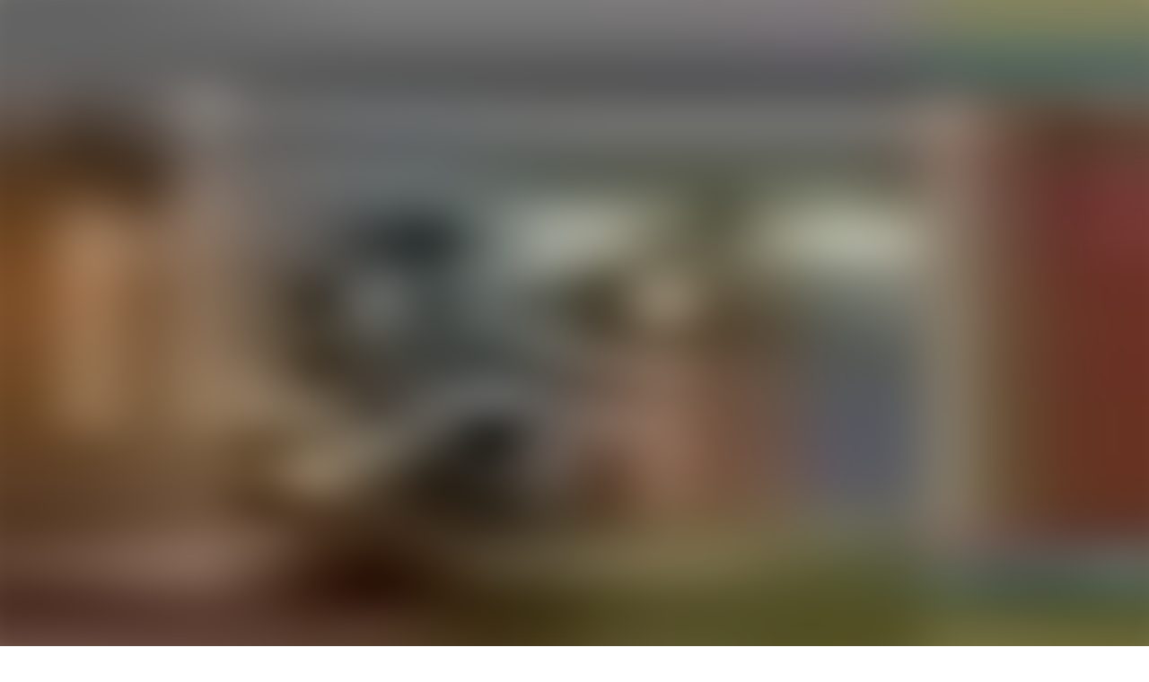

--- FILE ---
content_type: text/html; charset=utf-8
request_url: https://audioaz.com/vi/audiobook/black-cat-02-06-mar1897-by-various
body_size: 17761
content:
<!DOCTYPE html><html lang="vi"><head><meta charSet="utf-8"/><meta name="viewport" content="width=device-width, initial-scale=1"/><link rel="preload" as="image" href="https://f.audioaz.com/media/book-covers/black-cat-02-06-mar1897-by-various.webp?h=078e3cbe" fetchPriority="high"/><link rel="stylesheet" href="/_next/static/chunks/61e3f569851bce4a.css" data-precedence="next"/><link rel="stylesheet" href="/_next/static/chunks/bccb11688cede49e.css" data-precedence="next"/><link rel="preload" as="script" fetchPriority="low" href="/_next/static/chunks/faf4a0202735b81c.js"/><script src="/_next/static/chunks/c70d5367de0cfc53.js" async=""></script><script src="/_next/static/chunks/f47daddeb11022fd.js" async=""></script><script src="/_next/static/chunks/ddff2c68e46cf76d.js" async=""></script><script src="/_next/static/chunks/d598f1f652e2d146.js" async=""></script><script src="/_next/static/chunks/turbopack-9e4f59fa61223566.js" async=""></script><script src="/_next/static/chunks/d96012bcfc98706a.js" async=""></script><script src="/_next/static/chunks/73e3194f06db260e.js" async=""></script><script src="/_next/static/chunks/830efae2b06b3873.js" async=""></script><script src="/_next/static/chunks/32e298638b6a0632.js" async=""></script><script src="/_next/static/chunks/95e7540a400b9206.js" async=""></script><script src="/_next/static/chunks/af64f5dbfbb3c902.js" async=""></script><script src="/_next/static/chunks/2207dc0bbb5d4f89.js" async=""></script><script src="/_next/static/chunks/a62332ed1e76bf56.js" async=""></script><script src="/_next/static/chunks/fa82d7f0a399600d.js" async=""></script><link rel="preload" href="https://www.googletagmanager.com/gtag/js?id=G-RH6MF93G5R" as="script"/><title>Nghe Black Cat Vol. 02 No. 06 March 1897 của Various - Sách nói Miễn phí | AudioAZ.com 🎧📚</title><meta name="description" content="Nghe trực tuyến hoặc nghe toàn bộ sách nói &#x27;Black Cat Vol. 02 No. 06 March 1897&#x27; của Various miễn phí. The Black Cat (1895-1922) was a monthly literary magazine, publishing original short stories, often about uncanny or fantastical topics. Many writers were large..."/><meta name="application-name" content="AudioAZ"/><link rel="author" href="https://audioaz.com"/><meta name="author" content="AudioAZ"/><link rel="manifest" href="https://audioaz.com/manifest.json?v=1"/><meta name="keywords" content="Black Cat Vol. 02 No. 06 March 1897 audio, Black Cat Vol. 02 No. 06 March 1897 - Various audio, Tiểu thuyết kỳ ảo audio, Truyện ngắn audio, free audiobook, free audio book, audioaz"/><meta name="robots" content="index, follow"/><meta name="googlebot" content="index, follow"/><meta name="mask-icon" content="https://audioaz.com/static/icons/maskable_icon.png"/><meta name="fb:app_id" content="308960529662793"/><meta name="fb:pages" content="106829737603597"/><link rel="canonical" href="https://audioaz.com/vi/audiobook/black-cat-02-06-mar1897-by-various"/><link rel="alternate" hrefLang="en" href="https://audioaz.com/en/audiobook/black-cat-02-06-mar1897-by-various"/><link rel="alternate" hrefLang="vi" href="https://audioaz.com/vi/audiobook/black-cat-02-06-mar1897-by-various"/><link rel="alternate" hrefLang="de" href="https://audioaz.com/de/audiobook/black-cat-02-06-mar1897-by-various"/><link rel="alternate" hrefLang="es" href="https://audioaz.com/es/audiobook/black-cat-02-06-mar1897-by-various"/><link rel="alternate" hrefLang="ru" href="https://audioaz.com/ru/audiobook/black-cat-02-06-mar1897-by-various"/><link rel="alternate" hrefLang="zh" href="https://audioaz.com/zh/audiobook/black-cat-02-06-mar1897-by-various"/><link rel="alternate" hrefLang="x-default" href="https://audioaz.com/en/audiobook/black-cat-02-06-mar1897-by-various"/><meta name="apple-itunes-app" content="app-id=1453643910, app-argument=https://audioaz.com"/><meta name="mobile-web-app-capable" content="yes"/><meta name="apple-mobile-web-app-title" content="AudioAZ"/><meta name="apple-mobile-web-app-status-bar-style" content="black-translucent"/><meta property="og:title" content="Nghe Black Cat Vol. 02 No. 06 March 1897 của Various - Sách nói Miễn phí"/><meta property="og:description" content="Nghe trực tuyến hoặc nghe toàn bộ sách nói &#x27;Black Cat Vol. 02 No. 06 March 1897&#x27; của Various miễn phí. The Black Cat (1895-1922) was a monthly literary magazine, publishing original short stories, often about uncanny or fantastical topics. Many writers were large..."/><meta property="og:url" content="https://audioaz.com/vi/audiobook/black-cat-02-06-mar1897-by-various"/><meta property="og:site_name" content="AudioAZ"/><meta property="og:locale" content="vi-VN"/><meta property="og:image" content="https://f.audioaz.com/media/book-covers/black-cat-02-06-mar1897-by-various.webp?h=078e3cbe"/><meta property="og:locale:alternate" content="en-US"/><meta property="og:locale:alternate" content="de-DE"/><meta property="og:locale:alternate" content="es-ES"/><meta property="og:locale:alternate" content="ru-RU"/><meta property="og:locale:alternate" content="zh-CN"/><meta property="og:type" content="website"/><meta name="twitter:card" content="summary_large_image"/><meta name="twitter:site" content="@audioazcom"/><meta name="twitter:creator" content="@audioazcom"/><meta name="twitter:title" content="Nghe Black Cat Vol. 02 No. 06 March 1897 của Various - Sách nói Miễn phí"/><meta name="twitter:description" content="Nghe trực tuyến hoặc nghe toàn bộ sách nói &#x27;Black Cat Vol. 02 No. 06 March 1897&#x27; của Various miễn phí. The Black Cat (1895-1922) was a monthly literary magazine, publishing original short stories, often about uncanny or fantastical topics. Many writers were large..."/><meta name="twitter:image" content="https://f.audioaz.com/media/book-covers/black-cat-02-06-mar1897-by-various.webp?h=078e3cbe"/><meta property="al:ios:url" content="https://apps.apple.com/us/app/audioaz-audiobooks-stories/id1453643910"/><meta property="al:ios:app_store_id" content="1453643910"/><meta property="al:android:package" content="app.sachnoi"/><meta property="al:android:app_name" content="AudioAZ"/><meta property="al:web:url" content="https://audioaz.com"/><meta property="al:web:should_fallback" content="true"/><link rel="shortcut icon" href="https://audioaz.com/favicon.ico"/><link rel="icon" href="https://audioaz.com/favicon.ico" type="image/x-icon" sizes="any"/><link rel="icon" href="https://audioaz.com/static/icons/icon.svg" type="image/svg+xml"/><link rel="icon" href="https://audioaz.com/static/icons/favicon-16x16.png" type="image/png" sizes="16x16"/><link rel="icon" href="https://audioaz.com/static/icons/favicon-32x32.png" type="image/png" sizes="32x32"/><link rel="icon" href="https://audioaz.com/static/icons/favicon-48x48.png" type="image/png" sizes="48x48"/><link rel="apple-touch-icon" href="https://audioaz.com/static/icons/apple-touch-icon.png" type="image/png"/><link rel="apple-touch-icon" href="https://audioaz.com/static/icons/touch-icon-iphone-retina.png" type="image/png" sizes="180x180"/><link rel="apple-touch-icon" href="https://audioaz.com/static/icons/touch-icon-ipad-retina.png" type="image/png" sizes="167x167"/><script src="/_next/static/chunks/a6dad97d9634a72d.js" noModule=""></script></head><body><div hidden=""><!--$--><!--/$--></div><script type="application/ld+json">{"@context":"https://schema.org","@type":"Organization","name":"AudioAZ","url":"https://audioaz.com","logo":"https://audioaz.com/static/icons/android-chrome-512x512.png","description":"Listen to 27,000+ free and public domain audiobooks on your iPhone, iPad, Android or any devices.","sameAs":["https://www.facebook.com/106829737603597","https://twitter.com/audioazcom","https://www.instagram.com/audioazcom/","https://www.youtube.com/@audioazcom/","https://www.tiktok.com/@audioaz.com"],"contactPoint":{"@type":"ContactPoint","email":"contact@audioaz.com","contactType":"customer service"}}</script><script type="application/ld+json">{"@context":"https://schema.org","@type":"WebSite","name":"AudioAZ","url":"https://audioaz.com","description":"Listen to 27,000+ free and public domain audiobooks on your iPhone, iPad, Android or any devices.","inLanguage":"en","potentialAction":{"@type":"SearchAction","target":{"@type":"EntryPoint","urlTemplate":"https://audioaz.com/en/search?q={search_term_string}"},"query-input":"required name=search_term_string"}}</script><div class="mx-auto max-w-7xl"><nav id="navbar" class="navbar sticky top-0 z-30 h-16 w-full shadow-xs backdrop-blur print:hidden"><div class="dropdown dropdown-start lg:hidden"><button tabindex="0" role="button" class="btn btn-ghost"><svg width="20" height="20" data-testid="lucide-icon-prod"><use href="/icons.svg#menu"></use></svg></button><ul tabindex="0" class="dropdown-content menu bg-base-200 rounded-box my-2 w-52 border border-white/5 shadow-2xl outline-(length:--border) outline-black/5"><li><a href="/vi/audiobooks?page=1&amp;sort=recent"><svg width="20" height="20" data-testid="lucide-icon-prod"><use href="/icons.svg#headphones"></use></svg>Sách nói</a></li><li><a href="/vi/podcasts?page=1&amp;sort=recent"><svg width="20" height="20" data-testid="lucide-icon-prod"><use href="/icons.svg#podcast"></use></svg>Podcast</a></li><li><a href="/vi/audiobooks?page=1&amp;sort=popular"><svg width="20" height="20" data-testid="lucide-icon-prod"><use href="/icons.svg#trending-up"></use></svg>Phổ biến</a></li><li><a href="/vi/az-list/all"><svg width="20" height="20" data-testid="lucide-icon-prod"><use href="/icons.svg#arrow-down-az"></use></svg>Danh sách A-Z</a></li><li></li><li><a href="/vi/genres"><svg width="20" height="20" data-testid="lucide-icon-prod"><use href="/icons.svg#folder"></use></svg>Thể loại</a></li><li><a href="/vi/languages"><svg width="20" height="20" data-testid="lucide-icon-prod"><use href="/icons.svg#globe"></use></svg>Ngôn ngữ</a></li><li><a href="/vi/authors"><svg width="20" height="20" data-testid="lucide-icon-prod"><use href="/icons.svg#notebook-pen"></use></svg>Tác giả</a></li><li></li><li><a href="/vi/comments"><svg width="20" height="20" data-testid="lucide-icon-prod"><use href="/icons.svg#message-square-text"></use></svg>Bình luận</a></li><li><a href="/vi/posts?page=1"><svg width="20" height="20" data-testid="lucide-icon-prod"><use href="/icons.svg#newspaper"></use></svg>Blog</a></li></ul></div><a aria-label="Homepage" class="btn btn-ghost px-2" href="/vi"><div translate="no" class="inline-flex text-lg md:text-2xl"><span class="text-primary">audio</span><span class="text-base-content">AZ</span></div></a><div class="flex-1"></div><div class="hidden items-center lg:flex"><form class="w-full max-w-xs" action="/vi/search"><label class="input relative focus-within:outline-none [&amp;:has(input:focus)_kbd]:hidden"><svg width="20" height="20" class="pointer-events-none opacity-60" data-testid="lucide-icon-prod"><use href="/icons.svg#search"></use></svg><input id="search-input" class="text-base-content grow" type="search" placeholder="Search…" autoComplete="off" spellCheck="false" name="q"/><div class="pointer-events-none absolute end-2 top-2 flex gap-1 opacity-50"><kbd class="kbd kbd-sm">⌘</kbd><kbd class="kbd kbd-sm">K</kbd></div></label></form><a class="btn btn-sm btn-ghost" href="/vi/audiobooks?page=1&amp;sort=recent">Sách nói</a><a class="btn btn-sm btn-ghost" href="/vi/podcasts?page=1&amp;sort=recent">Podcast</a><a class="btn btn-sm btn-ghost" href="/vi/audiobooks?page=1&amp;sort=popular">Phổ biến</a><a class="btn btn-sm btn-ghost" href="/vi/genres">Thể loại</a><a class="btn btn-sm btn-ghost" href="/vi/languages">Ngôn ngữ</a><a class="btn btn-sm btn-ghost" href="/vi/authors">Tác giả</a><a class="btn btn-sm btn-ghost" href="/vi/comments">Bình luận</a><a class="btn btn-sm btn-ghost" href="/vi/posts?page=1">Blog</a></div><label class="btn btn-sm btn-ghost swap swap-rotate"><input id="theme-toggle" type="checkbox" aria-label="Toggle theme" class="theme-controller"/><svg width="16" height="16" class="swap-off" data-testid="lucide-icon-prod"><use href="/icons.svg#sun"></use></svg><svg width="16" height="16" class="swap-on" data-testid="lucide-icon-prod"><use href="/icons.svg#moon"></use></svg></label><div class="dropdown dropdown-end"><button tabindex="0" role="button" class="btn btn-ghost btn-sm" aria-label="Select Language"><svg width="16" height="16" data-testid="lucide-icon-prod"><use href="/icons.svg#languages"></use></svg><span class="hidden sm:inline-block">🇻🇳</span><svg width="14" height="14" class="hidden lg:inline-block" data-testid="lucide-icon-prod"><use href="/icons.svg#chevron-down"></use></svg></button><ul tabindex="0" class="dropdown-content menu bg-base-200 rounded-box my-2 w-52 border border-white/5 shadow-2xl outline-(length:--border) outline-black/5"><li><button class="">🇺🇸<!-- --> <!-- -->English</button></li><li><button class="menu-active">🇻🇳<!-- --> <!-- -->Tiếng Việt</button></li><li><button class="">🇩🇪<!-- --> <!-- -->Deutsch</button></li><li><button class="">🇪🇸<!-- --> <!-- -->Español</button></li><li><button class="">🇷🇺<!-- --> <!-- -->Pусский</button></li><li><button class="">🇨🇳<!-- --> <!-- -->中文</button></li></ul></div><a title="Search for free audiobooks" class="btn btn-ghost btn-sm lg:hidden" href="/vi/search"><svg width="16" height="16" data-testid="lucide-icon-prod"><use href="/icons.svg#search"></use></svg></a><div class="dropdown dropdown-end"><button tabindex="0" role="button" class="btn btn-ghost btn-sm"><svg width="16" height="16" data-testid="lucide-icon-prod"><use href="/icons.svg#circle-user"></use></svg><svg width="14" height="14" class="hidden lg:inline-block" data-testid="lucide-icon-prod"><use href="/icons.svg#chevron-down"></use></svg></button><ul tabindex="0" class="dropdown-content menu bg-base-200 rounded-box my-2 w-52 border border-white/5 shadow-2xl outline-(length:--border) outline-black/5"><li><a href="/vi/account"><svg width="20" height="20" data-testid="lucide-icon-prod"><use href="/icons.svg#user"></use></svg>Tài khoản</a></li><li><a href="/vi/history"><svg width="20" height="20" data-testid="lucide-icon-prod"><use href="/icons.svg#history"></use></svg>Lịch sử Nghe</a></li><li><a href="/vi/contact"><svg width="20" height="20" data-testid="lucide-icon-prod"><use href="/icons.svg#heart-handshake"></use></svg>Đóng góp</a></li><li class="menu-title text-base-content"><h2>Ứng dụng Miễn phí</h2></li><li><a target="_blank" rel="noopener noreferrer" href="https://bit.ly/sna-lp-ios"><svg width="20" height="20" color="currentColor" data-testid="custom-icon-prod"><use href="/icons.svg#extend-brand-appstore"></use></svg>AppStore</a></li><li><a target="_blank" rel="noopener noreferrer" href="https://bit.ly/sna-lp-android"><svg width="20" height="20" color="currentColor" data-testid="custom-icon-prod"><use href="/icons.svg#extend-brand-google-play"></use></svg>PlayStore</a></li><li><button type="button" title="Install Audiobooks Web App"><svg width="20" height="20" data-testid="lucide-icon-prod"><use href="/icons.svg#chrome"></use></svg>WebApp</button></li></ul></div></nav><main class="px-4 py-6 md:px-6 md:py-8"><script type="application/ld+json">{"@context":"https://schema.org","@type":"BreadcrumbList","itemListElement":[{"@type":"ListItem","position":1,"name":"Home","item":"https://audioaz.com/vi"},{"@type":"ListItem","position":2,"name":"Audiobooks","item":"https://audioaz.com/vi/audiobooks"},{"@type":"ListItem","position":3,"name":"Black Cat Vol. 02 No. 06 March 1897","item":"https://audioaz.com/vi/audiobook/black-cat-02-06-mar1897-by-various"}]}</script><script type="application/ld+json">{"@context":"https://schema.org","@type":"Audiobook","name":"Black Cat Vol. 02 No. 06 March 1897","url":"https://audioaz.com/vi/audiobook/black-cat-02-06-mar1897-by-various","provider":{"@type":"Organization","name":"AudioAZ","url":"https://audioaz.com"},"offers":{"@type":"Offer","price":"0","priceCurrency":"USD","availability":"https://schema.org/InStock"},"author":{"@type":"Person","name":"Various"},"readBy":{"@type":"Person","name":"Various"},"description":"The Black Cat (1895-1922) was a monthly literary magazine, publishing original short stories, often about uncanny or fantastical topics. Many writers were largely unknown, but some famous authors also wrote original material for this magazine.  \nThis sixth issue of volume 2 presents the following five short stories:  \n\"The Stolen Melody\", by Constance Fauntleroy Runcie: a ruthless pianist tries to win the music award through evil manipulation  \n\"The Bramble Gift Trust\", by Zollie Luther Jones: N","image":"https://f.audioaz.com/media/book-covers/black-cat-02-06-mar1897-by-various.webp?h=078e3cbe","genre":["Fantastic Fiction","Short Stories"],"datePublished":"2022-03-04T08:34:53.127Z","inLanguage":"English"}</script><div class="mx-auto flex max-w-4xl flex-col gap-6 md:flex-row"><div class="flex flex-1 flex-col items-center"><div class="relative w-full bg-[#f1f0de] aspect-[2/3] rounded-box border-base-200 mb-6 max-w-[252px] overflow-hidden border md:max-w-[302px]"><img alt="Black Cat Vol. 02 No. 06 March 1897 - Sách nói Miễn phí" fetchPriority="high" loading="eager" decoding="async" data-nimg="fill" class="object-contain" style="position:absolute;height:100%;width:100%;left:0;top:0;right:0;bottom:0;color:transparent;background-size:cover;background-position:50% 50%;background-repeat:no-repeat;background-image:url(&quot;data:image/svg+xml;charset=utf-8,%3Csvg xmlns=&#x27;http://www.w3.org/2000/svg&#x27; %3E%3Cfilter id=&#x27;b&#x27; color-interpolation-filters=&#x27;sRGB&#x27;%3E%3CfeGaussianBlur stdDeviation=&#x27;20&#x27;/%3E%3CfeColorMatrix values=&#x27;1 0 0 0 0 0 1 0 0 0 0 0 1 0 0 0 0 0 100 -1&#x27; result=&#x27;s&#x27;/%3E%3CfeFlood x=&#x27;0&#x27; y=&#x27;0&#x27; width=&#x27;100%25&#x27; height=&#x27;100%25&#x27;/%3E%3CfeComposite operator=&#x27;out&#x27; in=&#x27;s&#x27;/%3E%3CfeComposite in2=&#x27;SourceGraphic&#x27;/%3E%3CfeGaussianBlur stdDeviation=&#x27;20&#x27;/%3E%3C/filter%3E%3Cimage width=&#x27;100%25&#x27; height=&#x27;100%25&#x27; x=&#x27;0&#x27; y=&#x27;0&#x27; preserveAspectRatio=&#x27;none&#x27; style=&#x27;filter: url(%23b);&#x27; href=&#x27;[data-uri]&#x27;/%3E%3C/svg%3E&quot;)" src="https://f.audioaz.com/media/book-covers/black-cat-02-06-mar1897-by-various.webp?h=078e3cbe"/></div><div class="flex flex-wrap gap-2"><button class="btn btn-sm"><svg width="16" height="16" data-testid="lucide-icon-prod"><use href="/icons.svg#share"></use></svg> <!-- -->Chia sẻ</button><button class="btn btn-sm"><svg width="16" height="16" data-testid="lucide-icon-prod"><use href="/icons.svg#circle-alert"></use></svg> <!-- -->Báo cáo</button></div></div><div class="flex-1"><h1 class="title">Black Cat Vol. 02 No. 06 March 1897 - Sách nói Miễn phí</h1><p class="mb-2 flex flex-row flex-wrap items-center gap-2"><span class="text-base-content/60">Tác giả: </span><a class="btn btn-sm rounded-full" href="/vi/author/various?language=English">Various</a></p><p class="mb-2 flex flex-row flex-wrap items-center gap-2"><span class="text-base-content/60">Ngôn ngữ: </span><a class="btn btn-sm rounded-full" href="/vi/audiobooks?language=English">English</a></p><p class="mb-6 flex flex-row flex-wrap items-center gap-2"><span class="text-base-content/60">Thể loại: </span><a class="btn btn-sm rounded-full" href="/vi/genre/fantastic-fiction?page=1&amp;language=English&amp;sort=recent">Tiểu thuyết kỳ ảo</a><a class="btn btn-sm rounded-full" href="/vi/genre/short-stories?page=1&amp;language=English&amp;sort=recent">Truyện ngắn</a></p><div class="card card-border bg-base-100 shadow-md"><div class="flex items-center justify-between px-4 pt-4"><p class="line-clamp-1 font-semibold"><span class="border-base-300 mr-2 border-r pr-2">1<!-- --> / <!-- -->5</span>The Stolen Melody, by Constance Fauntleroy Runcie</p><button type="button" class="btn btn-circle btn-sm" aria-label="Save"><svg width="16" height="16" data-testid="lucide-icon-prod"><use href="/icons.svg#bookmark"></use></svg></button></div><div class="p-4"><div class="text-base-content/60 flex h-5 items-center gap-4 text-sm" translate="no"><audio controls="" hidden="" src="https://archive.org/download/black_cat_02_06_2109_librivox/blackcat0206mar1897_1_various_128kb.mp3" class="hidden"></audio>00:00<div class="rc-slider rc-slider-horizontal"><div class="rc-slider-rail" style="cursor:pointer;background-color:#dddddd;height:0.5rem"></div><div class="rc-slider-track" style="left:NaN%;width:NaN%;cursor:pointer;background-color:#0074e4;height:0.5rem"></div><div class="rc-slider-step"></div><div class="rc-slider-handle" style="left:NaN%;transform:translateX(-50%);width:1rem;height:1rem;color:#0074e4;border:solid 2px #0074e4" tabindex="0" role="slider" aria-valuemin="0" aria-valuemax="0" aria-valuenow="0" aria-disabled="false" aria-label="AudioAZ Player Seeker" aria-labelledby="AudioAZ Player" aria-orientation="horizontal"></div></div>00:00</div><div class="mx-auto flex max-w-xs items-center justify-between py-4"><button type="button" class="btn btn-circle" aria-label="Bản trước" title="Bản trước"><svg width="20" height="20" data-testid="lucide-icon-prod"><use href="/icons.svg#step-back"></use></svg></button><button class="btn btn-circle" type="button" aria-label="Tua lại 10 giây" title="Tua lại 10 giây"><svg width="20" height="20" data-testid="lucide-icon-prod"><use href="/icons.svg#skip-back"></use></svg></button><label class="swap swap-rotate btn btn-circle btn-lg btn-primary" aria-label="Toggle Play" title="Phát/Tạm dừng"><input type="checkbox"/><svg width="20" height="20" class="swap-on" data-testid="lucide-icon-prod"><use href="/icons.svg#pause"></use></svg><svg width="20" height="20" class="swap-off" data-testid="lucide-icon-prod"><use href="/icons.svg#play"></use></svg></label><button class="btn btn-circle" type="button" aria-label="Tua tới 10 giây" title="Tua tới 10 giây"><svg width="20" height="20" data-testid="lucide-icon-prod"><use href="/icons.svg#skip-forward"></use></svg></button><button type="button" class="btn btn-circle" aria-label="Bản tiếp theo" title="Bản tiếp theo"><svg width="20" height="20" data-testid="lucide-icon-prod"><use href="/icons.svg#step-forward"></use></svg></button></div><div class="grid grid-cols-2 gap-2"><div class="flex items-center gap-1"><label aria-label="Tắt/Bật tiếng" title="Tắt/Bật tiếng" class="btn btn-circle swap swap-rotate"><input type="checkbox"/><svg width="20" height="20" class="swap-on text-error" data-testid="lucide-icon-prod"><use href="/icons.svg#volume-off"></use></svg><svg width="20" height="20" class="swap-off" data-testid="lucide-icon-prod"><use href="/icons.svg#volume-2"></use></svg></label><div class="rc-slider mx-2 rc-slider-horizontal"><div class="rc-slider-rail" style="cursor:pointer;background-color:rgb(241 245 249);height:0.3rem"></div><div class="rc-slider-track" style="left:0%;width:80%;cursor:pointer;background-color:#0074e4;height:0.3rem"></div><div class="rc-slider-step"></div><div class="rc-slider-handle" style="left:80%;transform:translateX(-50%);width:1rem;height:1rem;color:#0074e4;border:solid 2px #0074e4" tabindex="0" role="slider" aria-valuemin="0" aria-valuemax="1" aria-valuenow="0.8" aria-disabled="false" aria-label="Điều chỉnh Âm lượng" aria-labelledby="Điều chỉnh Âm lượng" aria-orientation="horizontal"></div></div></div><div class="dropdown dropdown-end text-right"><button tabindex="0" role="button" type="button" class="btn" title="Tốc độ Phát" aria-label="Tốc độ Phát">1<!-- -->x<svg width="20" height="20" data-testid="lucide-icon-prod"><use href="/icons.svg#gauge"></use></svg></button><ul tabindex="0" class="dropdown-content menu bg-base-200 rounded-box my-2 w-52 border border-white/5 shadow-2xl outline-(length:--border) outline-black/5"><li><button>0.5<!-- -->x</button></li><li><button>0.75<!-- -->x</button></li><li><button>1<!-- -->x</button></li><li><button>1.25<!-- -->x</button></li><li><button>1.5<!-- -->x</button></li><li><button>1.75<!-- -->x</button></li><li><button>2<!-- -->x</button></li></ul></div></div></div><div class="border-base-300/50 flex items-center justify-center gap-2 border-t p-4 pb-2 text-sm opacity-60"><svg width="20" height="20" data-testid="lucide-icon-prod"><use href="/icons.svg#list-video"></use></svg>5 Chương</div><div class="border-base-300/50 mx-4 border-t"></div><ul class="list max-h-64 w-full overflow-auto"><li class="list-row hover:bg-base-300 cursor-pointer rounded-none text-primary"><span translate="no"><svg xmlns="http://www.w3.org/2000/svg" viewBox="0 0 10 7" color="#0074e4" height="20" width="20" class="jsx-b7a4fa90d7d88a49"><g fill="currentColor" class="jsx-b7a4fa90d7d88a49"><rect id="bar1" transform="translate(0.500000, 6.000000) rotate(180.000000) translate(-0.500000, -6.000000) " x="0" y="5" width="1" height="2" class="jsx-b7a4fa90d7d88a49"></rect><rect id="bar2" transform="translate(3.500000, 4.500000) rotate(180.000000) translate(-3.500000, -4.500000) " x="3" y="2" width="1" height="5" class="jsx-b7a4fa90d7d88a49"></rect><rect id="bar3" transform="translate(6.500000, 3.500000) rotate(180.000000) translate(-6.500000, -3.500000) " x="6" y="0" width="1" height="7" class="jsx-b7a4fa90d7d88a49"></rect><rect id="bar4" transform="translate(9.500000, 5.000000) rotate(180.000000) translate(-9.500000, -5.000000) " x="9" y="3" width="1" height="4" class="jsx-b7a4fa90d7d88a49"></rect></g></svg></span>1. The Stolen Melody, by Constance Fauntleroy Runcie</li><li class="list-row hover:bg-base-300 cursor-pointer rounded-none"><span translate="no"><svg width="20" height="20" data-testid="lucide-icon-prod"><use href="/icons.svg#file-audio"></use></svg></span>2. The Bramble Gift Trust, by Zollie Luther Jones</li><li class="list-row hover:bg-base-300 cursor-pointer rounded-none"><span translate="no"><svg width="20" height="20" data-testid="lucide-icon-prod"><use href="/icons.svg#file-audio"></use></svg></span>3. The Parchment Slave, by A. M. Barnes</li><li class="list-row hover:bg-base-300 cursor-pointer rounded-none"><span translate="no"><svg width="20" height="20" data-testid="lucide-icon-prod"><use href="/icons.svg#file-audio"></use></svg></span>4. Monsieur Angot, by Charles F. Bourke</li><li class="list-row hover:bg-base-300 cursor-pointer rounded-none"><span translate="no"><svg width="20" height="20" data-testid="lucide-icon-prod"><use href="/icons.svg#file-audio"></use></svg></span>5. The Ivory Bells, by James Buckham</li></ul></div></div></div><div class="section mx-auto max-w-3xl"><h2 class="title-h2">Giới thiệu</h2><div class="relative"><div class="prose prose-sm md:prose-base max-w-none overflow-hidden wrap-break-word max-h-64"><p>The Black Cat (1895-1922) was a monthly literary magazine, publishing original short stories, often about uncanny or fantastical topics. Many writers were largely unknown, but some famous authors also wrote original material for this magazine.<br>This sixth issue of volume 2 presents the following five short stories:<br>&quot;The Stolen Melody&quot;, by Constance Fauntleroy Runcie: a ruthless pianist tries to win the music award through evil manipulation<br>&quot;The Bramble Gift Trust&quot;, by Zollie Luther Jones: Nannie Burns has assembled a very unusual collection of souvenirs<br>&quot;The Parchment Slave&quot;, by A. M. Barnes: find out what really happened to the last will of Mr Boise<br>&quot;Monsieur Angot&quot;, by Charles F. Bourke: let yourself be instructed by the musings and philosophies of a French parrot<br>&quot;The Ivory Bells&quot;, by James Buckham: a young woman hopes to find out that Love is not only attracted by lovely baubles<br>- Summary by Sonia</p>
</div><div class="from-base-100 to-base-100/80 absolute bottom-6 z-10 flex h-26 w-full translate-y-1/2 justify-center bg-linear-to-t"><button class="btn btn-sm absolute bottom-6">Đọc thêm<!-- --> <svg width="16" height="16" data-testid="lucide-icon-prod"><use href="/icons.svg#chevron-down"></use></svg></button></div></div></div><div class="section mx-auto max-w-3xl"><h2 class="title-h2">Bình luận</h2><div><div class="flex justify-center py-6 md:py-12"><a class="btn" href="/vi/account/login">Đăng nhập để bình luận</a></div><div class="section border-base-200 border text-center"><svg width="48" height="48" class="mb-2 inline-block" data-testid="lucide-icon-prod"><use href="/icons.svg#message-square-text"></use></svg><h3 class="title-h3">Hãy là người đầu tiên bình luận</h3><p>Chưa có bình luận nào về nội dung này. Hãy bắt đầu cuộc trò chuyện!</p></div><div class="flex flex-col gap-2 lg:gap-4"></div></div></div><div class="section"><div class="title-h2 flex items-center justify-between"><h2>Khám phá thêm</h2><div class="flex gap-2"><button class="btn btn-circle btn-ghost">❮</button><button class="btn btn-circle btn-ghost">❯</button></div></div><div id="related" class="carousel w-full gap-4 pb-4"><a title="Old Fashioned Fairy Tales (version 2)" class="card bg-base-200 hover:bg-base-200/50 overflow-hidden shadow-sm carousel-item w-48 flex-col" href="/vi/audiobook/old-fashioned-fairy-tales-version-2-by-juliana-horatia-gatty-ewing"><div class="relative w-full bg-[#f1f0de] aspect-[2/3]"><img alt="Old Fashioned Fairy Tales (version 2)" fetchPriority="auto" loading="lazy" decoding="async" data-nimg="fill" class="object-contain" style="position:absolute;height:100%;width:100%;left:0;top:0;right:0;bottom:0;color:transparent;background-size:cover;background-position:50% 50%;background-repeat:no-repeat;background-image:url(&quot;data:image/svg+xml;charset=utf-8,%3Csvg xmlns=&#x27;http://www.w3.org/2000/svg&#x27; %3E%3Cfilter id=&#x27;b&#x27; color-interpolation-filters=&#x27;sRGB&#x27;%3E%3CfeGaussianBlur stdDeviation=&#x27;20&#x27;/%3E%3CfeColorMatrix values=&#x27;1 0 0 0 0 0 1 0 0 0 0 0 1 0 0 0 0 0 100 -1&#x27; result=&#x27;s&#x27;/%3E%3CfeFlood x=&#x27;0&#x27; y=&#x27;0&#x27; width=&#x27;100%25&#x27; height=&#x27;100%25&#x27;/%3E%3CfeComposite operator=&#x27;out&#x27; in=&#x27;s&#x27;/%3E%3CfeComposite in2=&#x27;SourceGraphic&#x27;/%3E%3CfeGaussianBlur stdDeviation=&#x27;20&#x27;/%3E%3C/filter%3E%3Cimage width=&#x27;100%25&#x27; height=&#x27;100%25&#x27; x=&#x27;0&#x27; y=&#x27;0&#x27; preserveAspectRatio=&#x27;none&#x27; style=&#x27;filter: url(%23b);&#x27; href=&#x27;[data-uri]&#x27;/%3E%3C/svg%3E&quot;)" src="https://f.audioaz.com/media/book-covers/old-fashioned-fairy-tales-version-2-by-juliana-horatia-gatty-ewing.webp?h=30a07b33"/><div class="absolute inset-0 z-1 flex items-center justify-center bg-black/20 opacity-0 hover:opacity-100"><button class="btn btn-circle"><svg width="20" height="20" data-testid="lucide-icon-prod"><use href="/icons.svg#play"></use></svg><span class="sr-only">Play <!-- -->Old Fashioned Fairy Tales (version 2)</span></button><div class="badge badge-sm absolute top-2 right-2 bg-white/70 text-black"><svg width="12" height="12" data-testid="lucide-icon-prod"><use href="/icons.svg#headphones"></use></svg><span>audiobook</span></div></div></div><div class="border-base-200 border-t p-4"><span class="mb-2 line-clamp-2 text-sm font-semibold hover:underline">Old Fashioned Fairy Tales (version 2)</span><div class="text-base-content/60 flex items-center justify-between text-xs"><span class="line-clamp-1">Juliana Horatia Gatty Ewing</span><span>English</span></div></div></a><a title="Short Story Collection Vol. 099" class="card bg-base-200 hover:bg-base-200/50 overflow-hidden shadow-sm carousel-item w-48 flex-col" href="/vi/audiobook/short-story-collection-vol-099-by-various"><div class="relative w-full bg-[#f1f0de] aspect-[2/3]"><img alt="Short Story Collection Vol. 099" fetchPriority="auto" loading="lazy" decoding="async" data-nimg="fill" class="object-contain" style="position:absolute;height:100%;width:100%;left:0;top:0;right:0;bottom:0;color:transparent;background-size:cover;background-position:50% 50%;background-repeat:no-repeat;background-image:url(&quot;data:image/svg+xml;charset=utf-8,%3Csvg xmlns=&#x27;http://www.w3.org/2000/svg&#x27; %3E%3Cfilter id=&#x27;b&#x27; color-interpolation-filters=&#x27;sRGB&#x27;%3E%3CfeGaussianBlur stdDeviation=&#x27;20&#x27;/%3E%3CfeColorMatrix values=&#x27;1 0 0 0 0 0 1 0 0 0 0 0 1 0 0 0 0 0 100 -1&#x27; result=&#x27;s&#x27;/%3E%3CfeFlood x=&#x27;0&#x27; y=&#x27;0&#x27; width=&#x27;100%25&#x27; height=&#x27;100%25&#x27;/%3E%3CfeComposite operator=&#x27;out&#x27; in=&#x27;s&#x27;/%3E%3CfeComposite in2=&#x27;SourceGraphic&#x27;/%3E%3CfeGaussianBlur stdDeviation=&#x27;20&#x27;/%3E%3C/filter%3E%3Cimage width=&#x27;100%25&#x27; height=&#x27;100%25&#x27; x=&#x27;0&#x27; y=&#x27;0&#x27; preserveAspectRatio=&#x27;none&#x27; style=&#x27;filter: url(%23b);&#x27; href=&#x27;[data-uri]&#x27;/%3E%3C/svg%3E&quot;)" src="https://f.audioaz.com/media/book-covers/short-story-collection-vol-099-by-various.webp?h=ce1c9abd"/><div class="absolute inset-0 z-1 flex items-center justify-center bg-black/20 opacity-0 hover:opacity-100"><button class="btn btn-circle"><svg width="20" height="20" data-testid="lucide-icon-prod"><use href="/icons.svg#play"></use></svg><span class="sr-only">Play <!-- -->Short Story Collection Vol. 099</span></button><div class="badge badge-sm absolute top-2 right-2 bg-white/70 text-black"><svg width="12" height="12" data-testid="lucide-icon-prod"><use href="/icons.svg#headphones"></use></svg><span>audiobook</span></div></div></div><div class="border-base-200 border-t p-4"><span class="mb-2 line-clamp-2 text-sm font-semibold hover:underline">Short Story Collection Vol. 099</span><div class="text-base-content/60 flex items-center justify-between text-xs"><span class="line-clamp-1">Various</span><span>English</span></div></div></a><a title="Rover Vol. 01 No. 20" class="card bg-base-200 hover:bg-base-200/50 overflow-hidden shadow-sm carousel-item w-48 flex-col" href="/vi/audiobook/rover-01-20-by-various"><div class="relative w-full bg-[#f1f0de] aspect-[2/3]"><img alt="Rover Vol. 01 No. 20" fetchPriority="auto" loading="lazy" decoding="async" data-nimg="fill" class="object-contain" style="position:absolute;height:100%;width:100%;left:0;top:0;right:0;bottom:0;color:transparent;background-size:cover;background-position:50% 50%;background-repeat:no-repeat;background-image:url(&quot;data:image/svg+xml;charset=utf-8,%3Csvg xmlns=&#x27;http://www.w3.org/2000/svg&#x27; %3E%3Cfilter id=&#x27;b&#x27; color-interpolation-filters=&#x27;sRGB&#x27;%3E%3CfeGaussianBlur stdDeviation=&#x27;20&#x27;/%3E%3CfeColorMatrix values=&#x27;1 0 0 0 0 0 1 0 0 0 0 0 1 0 0 0 0 0 100 -1&#x27; result=&#x27;s&#x27;/%3E%3CfeFlood x=&#x27;0&#x27; y=&#x27;0&#x27; width=&#x27;100%25&#x27; height=&#x27;100%25&#x27;/%3E%3CfeComposite operator=&#x27;out&#x27; in=&#x27;s&#x27;/%3E%3CfeComposite in2=&#x27;SourceGraphic&#x27;/%3E%3CfeGaussianBlur stdDeviation=&#x27;20&#x27;/%3E%3C/filter%3E%3Cimage width=&#x27;100%25&#x27; height=&#x27;100%25&#x27; x=&#x27;0&#x27; y=&#x27;0&#x27; preserveAspectRatio=&#x27;none&#x27; style=&#x27;filter: url(%23b);&#x27; href=&#x27;[data-uri]&#x27;/%3E%3C/svg%3E&quot;)" src="https://f.audioaz.com/media/book-covers/rover-01-20-by-various.webp?h=0d2926b8"/><div class="absolute inset-0 z-1 flex items-center justify-center bg-black/20 opacity-0 hover:opacity-100"><button class="btn btn-circle"><svg width="20" height="20" data-testid="lucide-icon-prod"><use href="/icons.svg#play"></use></svg><span class="sr-only">Play <!-- -->Rover Vol. 01 No. 20</span></button><div class="badge badge-sm absolute top-2 right-2 bg-white/70 text-black"><svg width="12" height="12" data-testid="lucide-icon-prod"><use href="/icons.svg#headphones"></use></svg><span>audiobook</span></div></div></div><div class="border-base-200 border-t p-4"><span class="mb-2 line-clamp-2 text-sm font-semibold hover:underline">Rover Vol. 01 No. 20</span><div class="text-base-content/60 flex items-center justify-between text-xs"><span class="line-clamp-1">Seba Smith, Lawrence Labree</span><span>English</span></div></div></a><a title="The Evacuation of England: The Twist in the Gulf Stream" class="card bg-base-200 hover:bg-base-200/50 overflow-hidden shadow-sm carousel-item w-48 flex-col" href="/vi/audiobook/the-evacuation-of-england-the-twist-in-the-gulf-stream-by-louis-pope-gratacap"><div class="relative w-full bg-[#f1f0de] aspect-[2/3]"><img alt="The Evacuation of England: The Twist in the Gulf Stream" fetchPriority="auto" loading="lazy" decoding="async" data-nimg="fill" class="object-contain" style="position:absolute;height:100%;width:100%;left:0;top:0;right:0;bottom:0;color:transparent;background-size:cover;background-position:50% 50%;background-repeat:no-repeat;background-image:url(&quot;data:image/svg+xml;charset=utf-8,%3Csvg xmlns=&#x27;http://www.w3.org/2000/svg&#x27; %3E%3Cfilter id=&#x27;b&#x27; color-interpolation-filters=&#x27;sRGB&#x27;%3E%3CfeGaussianBlur stdDeviation=&#x27;20&#x27;/%3E%3CfeColorMatrix values=&#x27;1 0 0 0 0 0 1 0 0 0 0 0 1 0 0 0 0 0 100 -1&#x27; result=&#x27;s&#x27;/%3E%3CfeFlood x=&#x27;0&#x27; y=&#x27;0&#x27; width=&#x27;100%25&#x27; height=&#x27;100%25&#x27;/%3E%3CfeComposite operator=&#x27;out&#x27; in=&#x27;s&#x27;/%3E%3CfeComposite in2=&#x27;SourceGraphic&#x27;/%3E%3CfeGaussianBlur stdDeviation=&#x27;20&#x27;/%3E%3C/filter%3E%3Cimage width=&#x27;100%25&#x27; height=&#x27;100%25&#x27; x=&#x27;0&#x27; y=&#x27;0&#x27; preserveAspectRatio=&#x27;none&#x27; style=&#x27;filter: url(%23b);&#x27; href=&#x27;[data-uri]&#x27;/%3E%3C/svg%3E&quot;)" src="https://f.audioaz.com/media/book-covers/the-evacuation-of-england-the-twist-in-the-gulf-stream-by-louis-pope-gratacap.webp?h=53ddda1e"/><div class="absolute inset-0 z-1 flex items-center justify-center bg-black/20 opacity-0 hover:opacity-100"><button class="btn btn-circle"><svg width="20" height="20" data-testid="lucide-icon-prod"><use href="/icons.svg#play"></use></svg><span class="sr-only">Play <!-- -->The Evacuation of England: The Twist in the Gulf Stream</span></button><div class="badge badge-sm absolute top-2 right-2 bg-white/70 text-black"><svg width="12" height="12" data-testid="lucide-icon-prod"><use href="/icons.svg#headphones"></use></svg><span>audiobook</span></div></div></div><div class="border-base-200 border-t p-4"><span class="mb-2 line-clamp-2 text-sm font-semibold hover:underline">The Evacuation of England: The Twist in the Gulf Stream</span><div class="text-base-content/60 flex items-center justify-between text-xs"><span class="line-clamp-1">Louis Pope Gratacap</span><span>English</span></div></div></a><a title="Mists of Mars" class="card bg-base-200 hover:bg-base-200/50 overflow-hidden shadow-sm carousel-item w-48 flex-col" href="/vi/audiobook/mists-of-mars-by-george-a-whittington"><div class="relative w-full bg-[#f1f0de] aspect-[2/3]"><img alt="Mists of Mars" fetchPriority="auto" loading="lazy" decoding="async" data-nimg="fill" class="object-contain" style="position:absolute;height:100%;width:100%;left:0;top:0;right:0;bottom:0;color:transparent;background-size:cover;background-position:50% 50%;background-repeat:no-repeat;background-image:url(&quot;data:image/svg+xml;charset=utf-8,%3Csvg xmlns=&#x27;http://www.w3.org/2000/svg&#x27; %3E%3Cfilter id=&#x27;b&#x27; color-interpolation-filters=&#x27;sRGB&#x27;%3E%3CfeGaussianBlur stdDeviation=&#x27;20&#x27;/%3E%3CfeColorMatrix values=&#x27;1 0 0 0 0 0 1 0 0 0 0 0 1 0 0 0 0 0 100 -1&#x27; result=&#x27;s&#x27;/%3E%3CfeFlood x=&#x27;0&#x27; y=&#x27;0&#x27; width=&#x27;100%25&#x27; height=&#x27;100%25&#x27;/%3E%3CfeComposite operator=&#x27;out&#x27; in=&#x27;s&#x27;/%3E%3CfeComposite in2=&#x27;SourceGraphic&#x27;/%3E%3CfeGaussianBlur stdDeviation=&#x27;20&#x27;/%3E%3C/filter%3E%3Cimage width=&#x27;100%25&#x27; height=&#x27;100%25&#x27; x=&#x27;0&#x27; y=&#x27;0&#x27; preserveAspectRatio=&#x27;none&#x27; style=&#x27;filter: url(%23b);&#x27; href=&#x27;[data-uri]&#x27;/%3E%3C/svg%3E&quot;)" src="https://f.audioaz.com/media/book-covers/mists-of-mars-by-george-a-whittington.webp?h=a4c5b161"/><div class="absolute inset-0 z-1 flex items-center justify-center bg-black/20 opacity-0 hover:opacity-100"><button class="btn btn-circle"><svg width="20" height="20" data-testid="lucide-icon-prod"><use href="/icons.svg#play"></use></svg><span class="sr-only">Play <!-- -->Mists of Mars</span></button><div class="badge badge-sm absolute top-2 right-2 bg-white/70 text-black"><svg width="12" height="12" data-testid="lucide-icon-prod"><use href="/icons.svg#headphones"></use></svg><span>audiobook</span></div></div></div><div class="border-base-200 border-t p-4"><span class="mb-2 line-clamp-2 text-sm font-semibold hover:underline">Mists of Mars</span><div class="text-base-content/60 flex items-center justify-between text-xs"><span class="line-clamp-1">George A. Whittington</span><span>English</span></div></div></a><a title="Rover Vol. 01 No. 19" class="card bg-base-200 hover:bg-base-200/50 overflow-hidden shadow-sm carousel-item w-48 flex-col" href="/vi/audiobook/rover-01-19-by-various"><div class="relative w-full bg-[#f1f0de] aspect-[2/3]"><img alt="Rover Vol. 01 No. 19" fetchPriority="auto" loading="lazy" decoding="async" data-nimg="fill" class="object-contain" style="position:absolute;height:100%;width:100%;left:0;top:0;right:0;bottom:0;color:transparent;background-size:cover;background-position:50% 50%;background-repeat:no-repeat;background-image:url(&quot;data:image/svg+xml;charset=utf-8,%3Csvg xmlns=&#x27;http://www.w3.org/2000/svg&#x27; %3E%3Cfilter id=&#x27;b&#x27; color-interpolation-filters=&#x27;sRGB&#x27;%3E%3CfeGaussianBlur stdDeviation=&#x27;20&#x27;/%3E%3CfeColorMatrix values=&#x27;1 0 0 0 0 0 1 0 0 0 0 0 1 0 0 0 0 0 100 -1&#x27; result=&#x27;s&#x27;/%3E%3CfeFlood x=&#x27;0&#x27; y=&#x27;0&#x27; width=&#x27;100%25&#x27; height=&#x27;100%25&#x27;/%3E%3CfeComposite operator=&#x27;out&#x27; in=&#x27;s&#x27;/%3E%3CfeComposite in2=&#x27;SourceGraphic&#x27;/%3E%3CfeGaussianBlur stdDeviation=&#x27;20&#x27;/%3E%3C/filter%3E%3Cimage width=&#x27;100%25&#x27; height=&#x27;100%25&#x27; x=&#x27;0&#x27; y=&#x27;0&#x27; preserveAspectRatio=&#x27;none&#x27; style=&#x27;filter: url(%23b);&#x27; href=&#x27;[data-uri]&#x27;/%3E%3C/svg%3E&quot;)" src="https://f.audioaz.com/media/book-covers/rover-01-19-by-various.webp?h=fc9dd421"/><div class="absolute inset-0 z-1 flex items-center justify-center bg-black/20 opacity-0 hover:opacity-100"><button class="btn btn-circle"><svg width="20" height="20" data-testid="lucide-icon-prod"><use href="/icons.svg#play"></use></svg><span class="sr-only">Play <!-- -->Rover Vol. 01 No. 19</span></button><div class="badge badge-sm absolute top-2 right-2 bg-white/70 text-black"><svg width="12" height="12" data-testid="lucide-icon-prod"><use href="/icons.svg#headphones"></use></svg><span>audiobook</span></div></div></div><div class="border-base-200 border-t p-4"><span class="mb-2 line-clamp-2 text-sm font-semibold hover:underline">Rover Vol. 01 No. 19</span><div class="text-base-content/60 flex items-center justify-between text-xs"><span class="line-clamp-1">Seba Smith, Lawrence Labree</span><span>English</span></div></div></a><a title="The Lost King of Oz" class="card bg-base-200 hover:bg-base-200/50 overflow-hidden shadow-sm carousel-item w-48 flex-col" href="/vi/audiobook/the-lost-king-of-oz-by-ruth-plumly-thompson"><div class="relative w-full bg-[#f1f0de] aspect-[2/3]"><img alt="The Lost King of Oz" fetchPriority="auto" loading="lazy" decoding="async" data-nimg="fill" class="object-contain" style="position:absolute;height:100%;width:100%;left:0;top:0;right:0;bottom:0;color:transparent;background-size:cover;background-position:50% 50%;background-repeat:no-repeat;background-image:url(&quot;data:image/svg+xml;charset=utf-8,%3Csvg xmlns=&#x27;http://www.w3.org/2000/svg&#x27; %3E%3Cfilter id=&#x27;b&#x27; color-interpolation-filters=&#x27;sRGB&#x27;%3E%3CfeGaussianBlur stdDeviation=&#x27;20&#x27;/%3E%3CfeColorMatrix values=&#x27;1 0 0 0 0 0 1 0 0 0 0 0 1 0 0 0 0 0 100 -1&#x27; result=&#x27;s&#x27;/%3E%3CfeFlood x=&#x27;0&#x27; y=&#x27;0&#x27; width=&#x27;100%25&#x27; height=&#x27;100%25&#x27;/%3E%3CfeComposite operator=&#x27;out&#x27; in=&#x27;s&#x27;/%3E%3CfeComposite in2=&#x27;SourceGraphic&#x27;/%3E%3CfeGaussianBlur stdDeviation=&#x27;20&#x27;/%3E%3C/filter%3E%3Cimage width=&#x27;100%25&#x27; height=&#x27;100%25&#x27; x=&#x27;0&#x27; y=&#x27;0&#x27; preserveAspectRatio=&#x27;none&#x27; style=&#x27;filter: url(%23b);&#x27; href=&#x27;[data-uri]&#x27;/%3E%3C/svg%3E&quot;)" src="https://f.audioaz.com/media/book-covers/the-lost-king-of-oz-by-ruth-plumly-thompson.webp?h=fe58a060"/><div class="absolute inset-0 z-1 flex items-center justify-center bg-black/20 opacity-0 hover:opacity-100"><button class="btn btn-circle"><svg width="20" height="20" data-testid="lucide-icon-prod"><use href="/icons.svg#play"></use></svg><span class="sr-only">Play <!-- -->The Lost King of Oz</span></button><div class="badge badge-sm absolute top-2 right-2 bg-white/70 text-black"><svg width="12" height="12" data-testid="lucide-icon-prod"><use href="/icons.svg#headphones"></use></svg><span>audiobook</span></div></div></div><div class="border-base-200 border-t p-4"><span class="mb-2 line-clamp-2 text-sm font-semibold hover:underline">The Lost King of Oz</span><div class="text-base-content/60 flex items-center justify-between text-xs"><span class="line-clamp-1">Ruth Plumly Thompson</span><span>English</span></div></div></a></div></div><p class="mb-6 flex flex-row flex-wrap items-center gap-2 text-sm opacity-60">Thẻ: <!-- --> <!-- -->Black Cat Vol. 02 No. 06 March 1897 audio, Black Cat Vol. 02 No. 06 March 1897 - Various audio, Tiểu thuyết kỳ ảo audio, Truyện ngắn audio, free audiobook, free audio book, audioaz</p><!--$--><!--/$--></main><div class="relative block thanks-hz"><div class="text-base-content/60 absolute inset-0 flex items-center justify-center"></div><ins id="1044231899" class="adsbygoogle" style="display:block" data-ad-client="ca-pub-8356658675686707" data-ad-slot="1044231899" data-ad-format="horizontal" data-adtest="off" data-full-width-responsive="false"></ins></div><footer class="footer footer-horizontal footer-center border-base-200 border-t px-4 py-20 text-xs"><nav class="flex flex-wrap gap-4"><a class="link-hover link" href="/vi/posts?page=1">Blog</a><a class="link-hover link" title="Learn more about AudioAZ" href="/vi/page/about">Về Chúng tôi</a><a class="link-hover link" title="Download our app for audiobooks" href="/vi/page/audiobooks-app">App</a><a class="link-hover link" title="Read our terms and conditions" href="/vi/page/terms">Điều khoản Dịch vụ</a><a class="link-hover link" title="Read our privacy policy" href="/vi/page/privacy">Chính sách Bảo mật</a><a class="link-hover link" title="Learn about our DMCA policy" href="/vi/page/dmca">DMCA</a><a class="link-hover link" title="Contact AudioAZ" href="/vi/contact">Liên hệ</a></nav><nav class="flex flex-wrap gap-4"><a target="_blank" rel="noopener noreferrer" href="https://apps.apple.com/app/audioaz-audiobooks-stories/id1453643910" class="btn"><svg width="20" height="20" color="currentColor" data-testid="custom-icon-prod"><use href="/icons.svg#extend-brand-appstore"></use></svg>AppStore</a><a target="_blank" rel="noopener noreferrer" href="https://play.google.com/store/apps/details?id=app.sachnoi" class="btn"><svg width="20" height="20" color="currentColor" data-testid="custom-icon-prod"><use href="/icons.svg#extend-brand-google-play"></use></svg>PlayStore</a></nav><nav class="flex flex-wrap gap-4"><a target="_blank" rel="noopener noreferrer" aria-label="AudioAZ on Facebook" href="https://www.facebook.com/audioazcom" class="btn btn-circle btn-sm" title="Follow AudioAZ on Facebook"><svg width="20" height="20" color="currentColor" data-testid="custom-icon-prod"><use href="/icons.svg#extend-brand-facebook"></use></svg></a><a target="_blank" rel="noopener noreferrer" aria-label="AudioAZ on X (Twitter)" href="https://twitter.com/audioazcom" class="btn btn-circle btn-sm" title="Follow AudioAZ on X (Twitter)"><svg width="20" height="20" color="currentColor" data-testid="custom-icon-prod"><use href="/icons.svg#extend-brand-x"></use></svg></a><a target="_blank" rel="noopener noreferrer" aria-label="AudioAZ on Instagram" href="https://www.instagram.com/audioazcom/" class="btn btn-circle btn-sm" title="Follow AudioAZ on Instagram"><svg width="20" height="20" color="currentColor" data-testid="custom-icon-prod"><use href="/icons.svg#extend-brand-instagram"></use></svg></a><a target="_blank" rel="noopener noreferrer" aria-label="AudioAZ on Youtube" href="https://www.youtube.com/@audioazcom/" class="btn btn-circle btn-sm" title="Follow AudioAZ on YouTube"><svg width="20" height="20" color="currentColor" data-testid="custom-icon-prod"><use href="/icons.svg#extend-brand-youtube"></use></svg></a><a target="_blank" rel="noopener noreferrer" aria-label="AudioAZ on TikTok" href="https://www.tiktok.com/@audioaz.com" class="btn btn-circle btn-sm" title="Follow AudioAZ on TikTok"><svg width="20" height="20" color="currentColor" data-testid="custom-icon-prod"><use href="/icons.svg#extend-brand-tiktok"></use></svg></a><a target="_blank" rel="noopener noreferrer" aria-label="AudioAZ Contact Email" href="mailto:contact@audioaz.com" class="btn btn-circle btn-sm" title="Email AudioAZ"><svg width="20" height="20" data-testid="lucide-icon-prod"><use href="/icons.svg#mail"></use></svg></a></nav><div class="mt-8"><a aria-label="Homepage" class="btn btn-ghost px-2" href="/vi"><div translate="no" class="inline-flex text-lg md:text-2xl"><span class="text-primary">audio</span><span class="text-base-content">AZ</span></div></a><p>AudioAZ là cổng vào miễn phí của bạn đến thế giới sách nói, podcast và trải nghiệm âm thanh độc đáo, được lấy từ các bộ sưu tập phạm vi công cộng và đóng góp của người dùng.</p></div></footer></div><script>;(function(){function getInitialTheme(){try{var savedTheme=localStorage.getItem('theme');return savedTheme==='dark'||savedTheme==='light'?savedTheme:window.matchMedia('(prefers-color-scheme: dark)').matches?'dark':'light'}catch(e){return'light'}}window.theme=getInitialTheme();document.documentElement.setAttribute('data-theme',window.theme)})()</script><script src="/_next/static/chunks/faf4a0202735b81c.js" id="_R_" async=""></script><script>(self.__next_f=self.__next_f||[]).push([0])</script><script>self.__next_f.push([1,"1:\"$Sreact.fragment\"\n5:I[339756,[\"/_next/static/chunks/d96012bcfc98706a.js\",\"/_next/static/chunks/73e3194f06db260e.js\"],\"default\"]\n6:I[837457,[\"/_next/static/chunks/d96012bcfc98706a.js\",\"/_next/static/chunks/73e3194f06db260e.js\"],\"default\"]\n8:I[897367,[\"/_next/static/chunks/d96012bcfc98706a.js\",\"/_next/static/chunks/73e3194f06db260e.js\"],\"OutletBoundary\"]\n9:\"$Sreact.suspense\"\nb:I[897367,[\"/_next/static/chunks/d96012bcfc98706a.js\",\"/_next/static/chunks/73e3194f06db260e.js\"],\"ViewportBoundary\"]\nd:I[897367,[\"/_next/static/chunks/d96012bcfc98706a.js\",\"/_next/static/chunks/73e3194f06db260e.js\"],\"MetadataBoundary\"]\nf:I[168027,[\"/_next/static/chunks/d96012bcfc98706a.js\",\"/_next/static/chunks/73e3194f06db260e.js\"],\"default\"]\n11:I[934060,[\"/_next/static/chunks/830efae2b06b3873.js\"],\"AdsenseScript\"]\n12:I[654576,[\"/_next/static/chunks/830efae2b06b3873.js\"],\"GoogleAnalytics\"]\n14:I[979704,[\"/_next/static/chunks/830efae2b06b3873.js\",\"/_next/static/chunks/32e298638b6a0632.js\",\"/_next/static/chunks/95e7540a400b9206.js\",\"/_next/static/chunks/af64f5dbfbb3c902.js\"],\"default\"]\n16:I[522016,[\"/_next/static/chunks/830efae2b06b3873.js\",\"/_next/static/chunks/32e298638b6a0632.js\",\"/_next/static/chunks/95e7540a400b9206.js\",\"/_next/static/chunks/af64f5dbfbb3c902.js\",\"/_next/static/chunks/2207dc0bbb5d4f89.js\",\"/_next/static/chunks/a62332ed1e76bf56.js\",\"/_next/static/chunks/fa82d7f0a399600d.js\"],\"\"]\n17:I[11212,[\"/_next/static/chunks/830efae2b06b3873.js\",\"/_next/static/chunks/32e298638b6a0632.js\",\"/_next/static/chunks/95e7540a400b9206.js\",\"/_next/static/chunks/af64f5dbfbb3c902.js\"],\"default\"]\n18:I[135571,[\"/_next/static/chunks/830efae2b06b3873.js\",\"/_next/static/chunks/32e298638b6a0632.js\",\"/_next/static/chunks/95e7540a400b9206.js\",\"/_next/static/chunks/af64f5dbfbb3c902.js\"],\"default\"]\n19:I[263222,[\"/_next/static/chunks/830efae2b06b3873.js\",\"/_next/static/chunks/32e298638b6a0632.js\",\"/_next/static/chunks/95e7540a400b9206.js\",\"/_next/static/chunks/af64f5dbfbb3c902.js\"],\"default\"]\n1f:I[421916,[\"/_next/static/chunks/830efae2b06b3873.js\",\"/_next/static/chunks/32e298638b6a0632.js\",\"/_next/static/chunks/95e7540a400b9206.js\",\"/_next/static/chunks/af64f5dbfbb3c902.js\"],\"default\"]\n20:I[935239,[\"/_next/static/chunks/830efae2b06b3873.js\",\"/_next/static/chunks/32e298638b6a0632.js\",\"/_next/static/chunks/95e7540a400b9206.js\",\"/_next/static/chunks/af64f5dbfbb3c902.js\"],\"default\"]\n:HL[\"/_next/static/chunks/61e3f569851bce4a.css\",\"style\"]\n:HL[\"/_next/static/chunks/bccb11688cede49e.css\",\"style\"]\n"])</script><script>self.__next_f.push([1,"0:{\"P\":null,\"b\":\"XzS5nbzYMHq2aNvaj2umG\",\"c\":[\"\",\"vi\",\"audiobook\",\"black-cat-02-06-mar1897-by-various\"],\"q\":\"\",\"i\":false,\"f\":[[[\"\",{\"children\":[[\"lang\",\"vi\",\"d\"],{\"children\":[\"(main)\",{\"children\":[[\"typeSlug\",\"audiobook\",\"d\"],{\"children\":[[\"itemSlug\",\"black-cat-02-06-mar1897-by-various\",\"d\"],{\"children\":[\"__PAGE__\",{}]}]}]}]}]},\"$undefined\",\"$undefined\",true],[[\"$\",\"$1\",\"c\",{\"children\":[[[\"$\",\"link\",\"0\",{\"rel\":\"stylesheet\",\"href\":\"/_next/static/chunks/61e3f569851bce4a.css\",\"precedence\":\"next\",\"crossOrigin\":\"$undefined\",\"nonce\":\"$undefined\"}]],\"$L2\"]}],{\"children\":[[\"$\",\"$1\",\"c\",{\"children\":[[[\"$\",\"script\",\"script-0\",{\"src\":\"/_next/static/chunks/830efae2b06b3873.js\",\"async\":true,\"nonce\":\"$undefined\"}]],\"$L3\"]}],{\"children\":[[\"$\",\"$1\",\"c\",{\"children\":[[[\"$\",\"script\",\"script-0\",{\"src\":\"/_next/static/chunks/32e298638b6a0632.js\",\"async\":true,\"nonce\":\"$undefined\"}],[\"$\",\"script\",\"script-1\",{\"src\":\"/_next/static/chunks/95e7540a400b9206.js\",\"async\":true,\"nonce\":\"$undefined\"}],[\"$\",\"script\",\"script-2\",{\"src\":\"/_next/static/chunks/af64f5dbfbb3c902.js\",\"async\":true,\"nonce\":\"$undefined\"}]],\"$L4\"]}],{\"children\":[[\"$\",\"$1\",\"c\",{\"children\":[null,[\"$\",\"$L5\",null,{\"parallelRouterKey\":\"children\",\"error\":\"$undefined\",\"errorStyles\":\"$undefined\",\"errorScripts\":\"$undefined\",\"template\":[\"$\",\"$L6\",null,{}],\"templateStyles\":\"$undefined\",\"templateScripts\":\"$undefined\",\"notFound\":\"$undefined\",\"forbidden\":\"$undefined\",\"unauthorized\":\"$undefined\"}]]}],{\"children\":[[\"$\",\"$1\",\"c\",{\"children\":[null,[\"$\",\"$L5\",null,{\"parallelRouterKey\":\"children\",\"error\":\"$undefined\",\"errorStyles\":\"$undefined\",\"errorScripts\":\"$undefined\",\"template\":[\"$\",\"$L6\",null,{}],\"templateStyles\":\"$undefined\",\"templateScripts\":\"$undefined\",\"notFound\":\"$undefined\",\"forbidden\":\"$undefined\",\"unauthorized\":\"$undefined\"}]]}],{\"children\":[[\"$\",\"$1\",\"c\",{\"children\":[\"$L7\",[[\"$\",\"link\",\"0\",{\"rel\":\"stylesheet\",\"href\":\"/_next/static/chunks/bccb11688cede49e.css\",\"precedence\":\"next\",\"crossOrigin\":\"$undefined\",\"nonce\":\"$undefined\"}],[\"$\",\"script\",\"script-0\",{\"src\":\"/_next/static/chunks/2207dc0bbb5d4f89.js\",\"async\":true,\"nonce\":\"$undefined\"}],[\"$\",\"script\",\"script-1\",{\"src\":\"/_next/static/chunks/a62332ed1e76bf56.js\",\"async\":true,\"nonce\":\"$undefined\"}],[\"$\",\"script\",\"script-2\",{\"src\":\"/_next/static/chunks/fa82d7f0a399600d.js\",\"async\":true,\"nonce\":\"$undefined\"}]],[\"$\",\"$L8\",null,{\"children\":[\"$\",\"$9\",null,{\"name\":\"Next.MetadataOutlet\",\"children\":\"$@a\"}]}]]}],{},null,false,false]},null,false,false]},null,false,false]},null,false,false]},null,false,false]},null,false,false],[\"$\",\"$1\",\"h\",{\"children\":[null,[\"$\",\"$Lb\",null,{\"children\":\"$Lc\"}],[\"$\",\"div\",null,{\"hidden\":true,\"children\":[\"$\",\"$Ld\",null,{\"children\":[\"$\",\"$9\",null,{\"name\":\"Next.Metadata\",\"children\":\"$Le\"}]}]}],null]}],false]],\"m\":\"$undefined\",\"G\":[\"$f\",[]],\"S\":false}\n"])</script><script>self.__next_f.push([1,"2:[[\"$\",\"script\",null,{\"type\":\"application/ld+json\",\"dangerouslySetInnerHTML\":{\"__html\":\"{\\\"@context\\\":\\\"https://schema.org\\\",\\\"@type\\\":\\\"Organization\\\",\\\"name\\\":\\\"AudioAZ\\\",\\\"url\\\":\\\"https://audioaz.com\\\",\\\"logo\\\":\\\"https://audioaz.com/static/icons/android-chrome-512x512.png\\\",\\\"description\\\":\\\"Listen to 27,000+ free and public domain audiobooks on your iPhone, iPad, Android or any devices.\\\",\\\"sameAs\\\":[\\\"https://www.facebook.com/106829737603597\\\",\\\"https://twitter.com/audioazcom\\\",\\\"https://www.instagram.com/audioazcom/\\\",\\\"https://www.youtube.com/@audioazcom/\\\",\\\"https://www.tiktok.com/@audioaz.com\\\"],\\\"contactPoint\\\":{\\\"@type\\\":\\\"ContactPoint\\\",\\\"email\\\":\\\"contact@audioaz.com\\\",\\\"contactType\\\":\\\"customer service\\\"}}\"}}],[\"$\",\"script\",null,{\"type\":\"application/ld+json\",\"dangerouslySetInnerHTML\":{\"__html\":\"{\\\"@context\\\":\\\"https://schema.org\\\",\\\"@type\\\":\\\"WebSite\\\",\\\"name\\\":\\\"AudioAZ\\\",\\\"url\\\":\\\"https://audioaz.com\\\",\\\"description\\\":\\\"Listen to 27,000+ free and public domain audiobooks on your iPhone, iPad, Android or any devices.\\\",\\\"inLanguage\\\":\\\"en\\\",\\\"potentialAction\\\":{\\\"@type\\\":\\\"SearchAction\\\",\\\"target\\\":{\\\"@type\\\":\\\"EntryPoint\\\",\\\"urlTemplate\\\":\\\"https://audioaz.com/en/search?q={search_term_string}\\\"},\\\"query-input\\\":\\\"required name=search_term_string\\\"}}\"}}],[\"$\",\"$L5\",null,{\"parallelRouterKey\":\"children\",\"error\":\"$undefined\",\"errorStyles\":\"$undefined\",\"errorScripts\":\"$undefined\",\"template\":[\"$\",\"$L6\",null,{}],\"templateStyles\":\"$undefined\",\"templateScripts\":\"$undefined\",\"notFound\":[\"$L10\",[]],\"forbidden\":\"$undefined\",\"unauthorized\":\"$undefined\"}]]\n"])</script><script>self.__next_f.push([1,"3:[\"$\",\"html\",null,{\"lang\":\"vi\",\"suppressHydrationWarning\":true,\"children\":[[\"$\",\"$L11\",null,{}],false,[\"$\",\"body\",null,{\"children\":[[\"$\",\"$L5\",null,{\"parallelRouterKey\":\"children\",\"error\":\"$undefined\",\"errorStyles\":\"$undefined\",\"errorScripts\":\"$undefined\",\"template\":[\"$\",\"$L6\",null,{}],\"templateStyles\":\"$undefined\",\"templateScripts\":\"$undefined\",\"notFound\":\"$undefined\",\"forbidden\":\"$undefined\",\"unauthorized\":\"$undefined\"}],[\"$\",\"script\",null,{\"dangerouslySetInnerHTML\":{\"__html\":\";(function(){function getInitialTheme(){try{var savedTheme=localStorage.getItem('theme');return savedTheme==='dark'||savedTheme==='light'?savedTheme:window.matchMedia('(prefers-color-scheme: dark)').matches?'dark':'light'}catch(e){return'light'}}window.theme=getInitialTheme();document.documentElement.setAttribute('data-theme',window.theme)})()\"}}]]}],[\"$\",\"$L12\",null,{\"gaId\":\"G-RH6MF93G5R\"}]]}]\n4:[\"$\",\"div\",null,{\"className\":\"mx-auto max-w-7xl\",\"children\":[\"$L13\",[\"$\",\"main\",null,{\"className\":\"px-4 py-6 md:px-6 md:py-8\",\"children\":[\"$\",\"$L5\",null,{\"parallelRouterKey\":\"children\",\"error\":\"$undefined\",\"errorStyles\":\"$undefined\",\"errorScripts\":\"$undefined\",\"template\":[\"$\",\"$L6\",null,{}],\"templateStyles\":\"$undefined\",\"templateScripts\":\"$undefined\",\"notFound\":\"$undefined\",\"forbidden\":\"$undefined\",\"unauthorized\":\"$undefined\"}]}],[\"$\",\"$L14\",null,{\"net\":\"adsense\",\"slotId\":\"1044231899\",\"fullWidthResponsive\":false,\"format\":\"horizontal\",\"className\":\"thanks-hz\"}],\"$L15\"]}]\n10:[\"$\",\"html\",null,{\"lang\":\"en\",\"children\":[\"$\",\"body\",null,{\"children\":[\"$\",\"div\",null,{\"className\":\"flex h-screen w-full flex-col items-center justify-center\",\"children\":[[\"$\",\"svg\",null,{\"data-v-ad307406\":\"\",\"xmlns\":\"http://www.w3.org/2000/svg\",\"viewBox\":\"0 0 24 24\",\"fill\":\"none\",\"stroke\":\"currentColor\",\"strokeWidth\":\"1\",\"strokeLinecap\":\"round\",\"strokeLinejoin\":\"round\",\"widths\":160,\"height\":160,\"className\":\"mb-6 inline-block size-40\",\"children\":[[\"$\",\"path\",null,{\"d\":\"M13 16a3 3 0 0 1 2.24 5\"}],[\"$\",\"path\",null,{\"d\":\"M18 12h.01\"}],[\"$\",\"path\",null,{\"d\":\"M18 21h-8a4 4 0 0 1-4-4 7 7 0 0 1 7-7h.2L9.6 6.4a1 1 0 1 1 2.8-2.8L15.8 7h.2c3.3 0 6 2.7 6 6v1a2 2 0 0 1-2 2h-1a3 3 0 0 0-3 3\"}],[\"$\",\"path\",null,{\"d\":\"M20 8.54V4a2 2 0 1 0-4 0v3\"}],[\"$\",\"path\",null,{\"d\":\"M7.612 12.524a3 3 0 1 0-1.6 4.3\"}]]}],[\"$\",\"h1\",null,{\"className\":\"mb-4 text-3xl font-bold\",\"children\":\"Page Not Found\"}],[\"$\",\"p\",null,{\"className\":\"mb-6\",\"children\":\"The link you followed may be broken, or the page may have been removed.\"}],[\"$\",\"$L16\",null,{\"href\":\"/\",\"className\":\"btn btn-primary btn-wide\",\"children\":[[\"$\",\"svg\",null,{\"width\":20,\"height\":20,\"data-testid\":\"lucide-icon-prod\",\"children\":[\"$\",\"use\",null,{\"href\":\"/icons.svg#house\"}]}],\"Homepage\"]}]]}]}]}]\n"])</script><script>self.__next_f.push([1,"13:[\"$\",\"nav\",null,{\"id\":\"navbar\",\"className\":\"navbar sticky top-0 z-30 h-16 w-full shadow-xs backdrop-blur print:hidden\",\"children\":[[\"$\",\"div\",null,{\"className\":\"dropdown dropdown-start lg:hidden\",\"children\":[[\"$\",\"button\",null,{\"tabIndex\":0,\"role\":\"button\",\"className\":\"btn btn-ghost\",\"children\":[\"$\",\"svg\",null,{\"width\":20,\"height\":20,\"data-testid\":\"lucide-icon-prod\",\"children\":[\"$\",\"use\",null,{\"href\":\"/icons.svg#menu\"}]}]}],[\"$\",\"ul\",null,{\"tabIndex\":0,\"className\":\"dropdown-content menu bg-base-200 rounded-box my-2 w-52 border border-white/5 shadow-2xl outline-(length:--border) outline-black/5\",\"children\":[[\"$\",\"li\",null,{\"children\":[\"$\",\"$L16\",null,{\"prefetch\":false,\"href\":\"/vi/audiobooks?page=1\u0026sort=recent\",\"children\":[[\"$\",\"svg\",null,{\"width\":20,\"height\":20,\"data-testid\":\"lucide-icon-prod\",\"children\":[\"$\",\"use\",null,{\"href\":\"/icons.svg#headphones\"}]}],\"Sách nói\"]}]}],[\"$\",\"li\",null,{\"children\":[\"$\",\"$L16\",null,{\"prefetch\":false,\"href\":\"/vi/podcasts?page=1\u0026sort=recent\",\"children\":[[\"$\",\"svg\",null,{\"width\":20,\"height\":20,\"data-testid\":\"lucide-icon-prod\",\"children\":[\"$\",\"use\",null,{\"href\":\"/icons.svg#podcast\"}]}],\"Podcast\"]}]}],[\"$\",\"li\",null,{\"children\":[\"$\",\"$L16\",null,{\"prefetch\":false,\"href\":\"/vi/audiobooks?page=1\u0026sort=popular\",\"children\":[[\"$\",\"svg\",null,{\"width\":20,\"height\":20,\"data-testid\":\"lucide-icon-prod\",\"children\":[\"$\",\"use\",null,{\"href\":\"/icons.svg#trending-up\"}]}],\"Phổ biến\"]}]}],[\"$\",\"li\",null,{\"children\":[\"$\",\"$L16\",null,{\"prefetch\":false,\"href\":\"/vi/az-list/all\",\"children\":[[\"$\",\"svg\",null,{\"width\":20,\"height\":20,\"data-testid\":\"lucide-icon-prod\",\"children\":[\"$\",\"use\",null,{\"href\":\"/icons.svg#arrow-down-az\"}]}],\"Danh sách A-Z\"]}]}],[\"$\",\"li\",null,{}],[\"$\",\"li\",null,{\"children\":[\"$\",\"$L16\",null,{\"prefetch\":false,\"href\":\"/vi/genres\",\"children\":[[\"$\",\"svg\",null,{\"width\":20,\"height\":20,\"data-testid\":\"lucide-icon-prod\",\"children\":[\"$\",\"use\",null,{\"href\":\"/icons.svg#folder\"}]}],\"Thể loại\"]}]}],[\"$\",\"li\",null,{\"children\":[\"$\",\"$L16\",null,{\"prefetch\":false,\"href\":\"/vi/languages\",\"children\":[[\"$\",\"svg\",null,{\"width\":20,\"height\":20,\"data-testid\":\"lucide-icon-prod\",\"children\":[\"$\",\"use\",null,{\"href\":\"/icons.svg#globe\"}]}],\"Ngôn ngữ\"]}]}],[\"$\",\"li\",null,{\"children\":[\"$\",\"$L16\",null,{\"prefetch\":false,\"href\":\"/vi/authors\",\"children\":[[\"$\",\"svg\",null,{\"width\":20,\"height\":20,\"data-testid\":\"lucide-icon-prod\",\"children\":[\"$\",\"use\",null,{\"href\":\"/icons.svg#notebook-pen\"}]}],\"Tác giả\"]}]}],[\"$\",\"li\",null,{}],[\"$\",\"li\",null,{\"children\":[\"$\",\"$L16\",null,{\"prefetch\":false,\"href\":\"/vi/comments\",\"children\":[[\"$\",\"svg\",null,{\"width\":20,\"height\":20,\"data-testid\":\"lucide-icon-prod\",\"children\":[\"$\",\"use\",null,{\"href\":\"/icons.svg#message-square-text\"}]}],\"Bình luận\"]}]}],[\"$\",\"li\",null,{\"children\":[\"$\",\"$L16\",null,{\"prefetch\":false,\"href\":\"/vi/posts?page=1\",\"children\":[[\"$\",\"svg\",null,{\"width\":20,\"height\":20,\"data-testid\":\"lucide-icon-prod\",\"children\":[\"$\",\"use\",null,{\"href\":\"/icons.svg#newspaper\"}]}],\"Blog\"]}]}]]}]]}],[\"$\",\"$L16\",null,{\"prefetch\":false,\"href\":\"/vi\",\"aria-label\":\"Homepage\",\"className\":\"btn btn-ghost px-2\",\"children\":[\"$\",\"div\",null,{\"translate\":\"no\",\"className\":\"inline-flex text-lg md:text-2xl\",\"children\":[[\"$\",\"span\",null,{\"className\":\"text-primary\",\"children\":\"audio\"}],[\"$\",\"span\",null,{\"className\":\"text-base-content\",\"children\":\"AZ\"}]]}]}],[\"$\",\"div\",null,{\"className\":\"flex-1\"}],[\"$\",\"div\",null,{\"className\":\"hidden items-center lg:flex\",\"children\":[[\"$\",\"$L17\",null,{\"lang\":\"vi\"}],[\"$\",\"$L16\",null,{\"className\":\"btn btn-sm btn-ghost\",\"prefetch\":false,\"href\":\"/vi/audiobooks?page=1\u0026sort=recent\",\"children\":\"Sách nói\"}],[\"$\",\"$L16\",null,{\"className\":\"btn btn-sm btn-ghost\",\"prefetch\":false,\"href\":\"/vi/podcasts?page=1\u0026sort=recent\",\"children\":\"Podcast\"}],[\"$\",\"$L16\",null,{\"className\":\"btn btn-sm btn-ghost\",\"prefetch\":false,\"href\":\"/vi/audiobooks?page=1\u0026sort=popular\",\"children\":\"Phổ biến\"}],[\"$\",\"$L16\",null,{\"className\":\"btn btn-sm btn-ghost\",\"prefetch\":false,\"href\":\"/vi/genres\",\"children\":\"Thể loại\"}],[\"$\",\"$L16\",null,{\"className\":\"btn btn-sm btn-ghost\",\"prefetch\":false,\"href\":\"/vi/languages\",\"children\":\"Ngôn ngữ\"}],[\"$\",\"$L16\",null,{\"className\":\"btn btn-sm btn-ghost\",\"prefetch\":false,\"href\":\"/vi/authors\",\"children\":\"Tác giả\"}],[\"$\",\"$L16\",null,{\"className\":\"btn btn-sm btn-ghost\",\"prefetch\":false,\"href\":\"/vi/comments\",\"children\":\"Bình luận\"}],[\"$\",\"$L16\",null,{\"className\":\"btn btn-sm btn-ghost\",\"prefetch\":false,\"href\":\"/vi/posts?page=1\",\"children\":\"Blog\"}]]}],[\"$\",\"$L18\",null,{}],[\"$\",\"$L19\",null,{\"lang\":\"vi\"}],[\"$\",\"$L16\",null,{\"prefetch\":false,\"href\":\"/vi/search\",\"title\":\"Search for free audiobooks\",\"className\":\"btn btn-ghost btn-sm lg:hidden\",\"children\":[\"$\",\"svg\",null,{\"width\":16,\"height\":16,\"data-testid\":\"lucide-icon-prod\",\"children\":[\"$\",\"use\",null,{\"href\":\"/icons.svg#search\"}]}]}],[\"$\",\"div\",null,{\"className\":\"dropdown dropdown-end\",\"children\":[[\"$\",\"button\",null,{\"tabIndex\":0,\"role\":\"button\",\"className\":\"btn btn-ghost btn-sm\",\"children\":[[\"$\",\"svg\",null,{\"width\":16,\"height\":16,\"data-testid\":\"lucide-icon-prod\",\"children\":[\"$\",\"use\",null,{\"href\":\"/icons.svg#circle-user\"}]}],\"$L1a\"]}],\"$L1b\"]}],\"$L1c\",false]}]\n"])</script><script>self.__next_f.push([1,"15:[\"$\",\"footer\",null,{\"className\":\"footer footer-horizontal footer-center border-base-200 border-t px-4 py-20 text-xs\",\"children\":[[\"$\",\"nav\",null,{\"className\":\"flex flex-wrap gap-4\",\"children\":[[\"$\",\"$L16\",null,{\"href\":\"/vi/posts?page=1\",\"className\":\"link-hover link\",\"prefetch\":false,\"children\":\"Blog\"}],[\"$\",\"$L16\",null,{\"href\":\"/vi/page/about\",\"className\":\"link-hover link\",\"prefetch\":false,\"title\":\"Learn more about AudioAZ\",\"children\":\"Về Chúng tôi\"}],[\"$\",\"$L16\",null,{\"href\":\"/vi/page/audiobooks-app\",\"className\":\"link-hover link\",\"prefetch\":false,\"title\":\"Download our app for audiobooks\",\"children\":\"App\"}],[\"$\",\"$L16\",null,{\"href\":\"/vi/page/terms\",\"className\":\"link-hover link\",\"prefetch\":false,\"title\":\"Read our terms and conditions\",\"children\":\"Điều khoản Dịch vụ\"}],[\"$\",\"$L16\",null,{\"href\":\"/vi/page/privacy\",\"className\":\"link-hover link\",\"prefetch\":false,\"title\":\"Read our privacy policy\",\"children\":\"Chính sách Bảo mật\"}],[\"$\",\"$L16\",null,{\"href\":\"/vi/page/dmca\",\"className\":\"link-hover link\",\"prefetch\":false,\"title\":\"Learn about our DMCA policy\",\"children\":\"DMCA\"}],[\"$\",\"$L16\",null,{\"href\":\"/vi/contact\",\"className\":\"link-hover link\",\"prefetch\":false,\"title\":\"Contact AudioAZ\",\"children\":\"Liên hệ\"}]]}],[\"$\",\"nav\",null,{\"className\":\"flex flex-wrap gap-4\",\"children\":[[\"$\",\"a\",null,{\"target\":\"_blank\",\"rel\":\"noopener noreferrer\",\"href\":\"https://apps.apple.com/app/audioaz-audiobooks-stories/id1453643910\",\"className\":\"btn\",\"children\":[[\"$\",\"svg\",null,{\"width\":20,\"height\":20,\"color\":\"currentColor\",\"data-testid\":\"custom-icon-prod\",\"children\":[\"$\",\"use\",null,{\"href\":\"/icons.svg#extend-brand-appstore\"}]}],\"AppStore\"]}],[\"$\",\"a\",null,{\"target\":\"_blank\",\"rel\":\"noopener noreferrer\",\"href\":\"https://play.google.com/store/apps/details?id=app.sachnoi\",\"className\":\"btn\",\"children\":[[\"$\",\"svg\",null,{\"width\":20,\"height\":20,\"color\":\"currentColor\",\"data-testid\":\"custom-icon-prod\",\"children\":[\"$\",\"use\",null,{\"href\":\"/icons.svg#extend-brand-google-play\"}]}],\"PlayStore\"]}]]}],[\"$\",\"nav\",null,{\"className\":\"flex flex-wrap gap-4\",\"children\":[[\"$\",\"a\",null,{\"target\":\"_blank\",\"rel\":\"noopener noreferrer\",\"aria-label\":\"AudioAZ on Facebook\",\"href\":\"https://www.facebook.com/audioazcom\",\"className\":\"btn btn-circle btn-sm\",\"title\":\"Follow AudioAZ on Facebook\",\"children\":[\"$\",\"svg\",null,{\"width\":20,\"height\":20,\"color\":\"currentColor\",\"data-testid\":\"custom-icon-prod\",\"children\":[\"$\",\"use\",null,{\"href\":\"/icons.svg#extend-brand-facebook\"}]}]}],[\"$\",\"a\",null,{\"target\":\"_blank\",\"rel\":\"noopener noreferrer\",\"aria-label\":\"AudioAZ on X (Twitter)\",\"href\":\"https://twitter.com/audioazcom\",\"className\":\"btn btn-circle btn-sm\",\"title\":\"Follow AudioAZ on X (Twitter)\",\"children\":[\"$\",\"svg\",null,{\"width\":20,\"height\":20,\"color\":\"currentColor\",\"data-testid\":\"custom-icon-prod\",\"children\":[\"$\",\"use\",null,{\"href\":\"/icons.svg#extend-brand-x\"}]}]}],[\"$\",\"a\",null,{\"target\":\"_blank\",\"rel\":\"noopener noreferrer\",\"aria-label\":\"AudioAZ on Instagram\",\"href\":\"https://www.instagram.com/audioazcom/\",\"className\":\"btn btn-circle btn-sm\",\"title\":\"Follow AudioAZ on Instagram\",\"children\":[\"$\",\"svg\",null,{\"width\":20,\"height\":20,\"color\":\"currentColor\",\"data-testid\":\"custom-icon-prod\",\"children\":[\"$\",\"use\",null,{\"href\":\"/icons.svg#extend-brand-instagram\"}]}]}],[\"$\",\"a\",null,{\"target\":\"_blank\",\"rel\":\"noopener noreferrer\",\"aria-label\":\"AudioAZ on Youtube\",\"href\":\"https://www.youtube.com/@audioazcom/\",\"className\":\"btn btn-circle btn-sm\",\"title\":\"Follow AudioAZ on YouTube\",\"children\":[\"$\",\"svg\",null,{\"width\":20,\"height\":20,\"color\":\"currentColor\",\"data-testid\":\"custom-icon-prod\",\"children\":[\"$\",\"use\",null,{\"href\":\"/icons.svg#extend-brand-youtube\"}]}]}],[\"$\",\"a\",null,{\"target\":\"_blank\",\"rel\":\"noopener noreferrer\",\"aria-label\":\"AudioAZ on TikTok\",\"href\":\"https://www.tiktok.com/@audioaz.com\",\"className\":\"btn btn-circle btn-sm\",\"title\":\"Follow AudioAZ on TikTok\",\"children\":[\"$\",\"svg\",null,{\"width\":20,\"height\":20,\"color\":\"currentColor\",\"data-testid\":\"custom-icon-prod\",\"children\":[\"$\",\"use\",null,{\"href\":\"/icons.svg#extend-brand-tiktok\"}]}]}],[\"$\",\"a\",null,{\"target\":\"_blank\",\"rel\":\"noopener noreferrer\",\"aria-label\":\"AudioAZ Contact Email\",\"href\":\"mailto:contact@audioaz.com\",\"className\":\"btn btn-circle btn-sm\",\"title\":\"Email AudioAZ\",\"children\":[\"$\",\"svg\",null,{\"width\":20,\"height\":20,\"data-testid\":\"lucide-icon-prod\",\"children\":[\"$\",\"use\",null,{\"href\":\"/icons.svg#mail\"}]}]}]]}],[\"$\",\"div\",null,{\"className\":\"mt-8\",\"children\":[[\"$\",\"$L16\",null,{\"prefetch\":false,\"href\":\"/vi\",\"aria-label\":\"Homepage\",\"className\":\"btn btn-ghost px-2\",\"children\":\"$L1d\"}],\"$L1e\"]}]]}]\n"])</script><script>self.__next_f.push([1,"1a:[\"$\",\"svg\",null,{\"width\":14,\"height\":14,\"className\":\"hidden lg:inline-block\",\"data-testid\":\"lucide-icon-prod\",\"children\":[\"$\",\"use\",null,{\"href\":\"/icons.svg#chevron-down\"}]}]\n"])</script><script>self.__next_f.push([1,"1b:[\"$\",\"ul\",null,{\"tabIndex\":0,\"className\":\"dropdown-content menu bg-base-200 rounded-box my-2 w-52 border border-white/5 shadow-2xl outline-(length:--border) outline-black/5\",\"children\":[[\"$\",\"li\",null,{\"children\":[\"$\",\"$L16\",null,{\"prefetch\":false,\"href\":\"/vi/account\",\"children\":[[\"$\",\"svg\",null,{\"width\":20,\"height\":20,\"data-testid\":\"lucide-icon-prod\",\"children\":[\"$\",\"use\",null,{\"href\":\"/icons.svg#user\"}]}],\"Tài khoản\"]}]}],[\"$\",\"li\",null,{\"children\":[\"$\",\"$L16\",null,{\"prefetch\":false,\"href\":\"/vi/history\",\"children\":[[\"$\",\"svg\",null,{\"width\":20,\"height\":20,\"data-testid\":\"lucide-icon-prod\",\"children\":[\"$\",\"use\",null,{\"href\":\"/icons.svg#history\"}]}],\"Lịch sử Nghe\"]}]}],[\"$\",\"li\",null,{\"children\":[\"$\",\"$L16\",null,{\"prefetch\":false,\"href\":\"/vi/contact\",\"children\":[[\"$\",\"svg\",null,{\"width\":20,\"height\":20,\"data-testid\":\"lucide-icon-prod\",\"children\":[\"$\",\"use\",null,{\"href\":\"/icons.svg#heart-handshake\"}]}],\"Đóng góp\"]}]}],[\"$\",\"li\",null,{\"className\":\"menu-title text-base-content\",\"children\":[\"$\",\"h2\",null,{\"children\":\"Ứng dụng Miễn phí\"}]}],[\"$\",\"li\",null,{\"children\":[\"$\",\"a\",null,{\"target\":\"_blank\",\"rel\":\"noopener noreferrer\",\"href\":\"https://bit.ly/sna-lp-ios\",\"children\":[[\"$\",\"svg\",null,{\"width\":20,\"height\":20,\"color\":\"currentColor\",\"data-testid\":\"custom-icon-prod\",\"children\":[\"$\",\"use\",null,{\"href\":\"/icons.svg#extend-brand-appstore\"}]}],\"AppStore\"]}]}],[\"$\",\"li\",null,{\"children\":[\"$\",\"a\",null,{\"target\":\"_blank\",\"rel\":\"noopener noreferrer\",\"href\":\"https://bit.ly/sna-lp-android\",\"children\":[[\"$\",\"svg\",null,{\"width\":20,\"height\":20,\"color\":\"currentColor\",\"data-testid\":\"custom-icon-prod\",\"children\":[\"$\",\"use\",null,{\"href\":\"/icons.svg#extend-brand-google-play\"}]}],\"PlayStore\"]}]}],[\"$\",\"li\",null,{\"children\":[\"$\",\"$L1f\",null,{}]}]]}]\n"])</script><script>self.__next_f.push([1,"1c:[\"$\",\"$L20\",null,{}]\n1d:[\"$\",\"div\",null,{\"translate\":\"no\",\"className\":\"inline-flex text-lg md:text-2xl\",\"children\":[[\"$\",\"span\",null,{\"className\":\"text-primary\",\"children\":\"audio\"}],[\"$\",\"span\",null,{\"className\":\"text-base-content\",\"children\":\"AZ\"}]]}]\n1e:[\"$\",\"p\",null,{\"children\":\"AudioAZ là cổng vào miễn phí của bạn đến thế giới sách nói, podcast và trải nghiệm âm thanh độc đáo, được lấy từ các bộ sưu tập phạm vi công cộng và đóng góp của người dùng.\"}]\nc:[[\"$\",\"meta\",\"0\",{\"charSet\":\"utf-8\"}],[\"$\",\"meta\",\"1\",{\"name\":\"viewport\",\"content\":\"width=device-width, initial-scale=1\"}]]\n"])</script><script>self.__next_f.push([1,"23:I[457266,[\"/_next/static/chunks/830efae2b06b3873.js\",\"/_next/static/chunks/32e298638b6a0632.js\",\"/_next/static/chunks/95e7540a400b9206.js\",\"/_next/static/chunks/af64f5dbfbb3c902.js\",\"/_next/static/chunks/2207dc0bbb5d4f89.js\",\"/_next/static/chunks/a62332ed1e76bf56.js\",\"/_next/static/chunks/fa82d7f0a399600d.js\"],\"default\"]\n21:T4a3,{\"@context\":\"https://schema.org\",\"@type\":\"Audiobook\",\"name\":\"Black Cat Vol. 02 No. 06 March 1897\",\"url\":\"https://audioaz.com/vi/audiobook/black-cat-02-06-mar1897-by-various\",\"provider\":{\"@type\":\"Organization\",\"name\":\"AudioAZ\",\"url\":\"https://audioaz.com\"},\"offers\":{\"@type\":\"Offer\",\"price\":\"0\",\"priceCurrency\":\"USD\",\"availability\":\"https://schema.org/InStock\"},\"author\":{\"@type\":\"Person\",\"name\":\"Various\"},\"readBy\":{\"@type\":\"Person\",\"name\":\"Various\"},\"description\":\"The Black Cat (1895-1922) was a monthly literary magazine, publishing original short stories, often about uncanny or fantastical topics. Many writers were largely unknown, but some famous authors also wrote original material for this magazine.  \\nThis sixth issue of volume 2 presents the following five short stories:  \\n\\\"The Stolen Melody\\\", by Constance Fauntleroy Runcie: a ruthless pianist tries to win the music award through evil manipulation  \\n\\\"The Bramble Gift Trust\\\", by Zollie Luther Jones: N\",\"image\":\"https://f.audioaz.com/media/book-covers/black-cat-02-06-mar1897-by-various.webp?h=078e3cbe\",\"genre\":[\"Fantastic Fiction\",\"Short Stories\"],\"datePublished\":\"2022-03-04T08:34:53.127Z\",\"inLanguage\":\"English\"}"])</script><script>self.__next_f.push([1,"7:[[\"$\",\"script\",null,{\"type\":\"application/ld+json\",\"dangerouslySetInnerHTML\":{\"__html\":\"{\\\"@context\\\":\\\"https://schema.org\\\",\\\"@type\\\":\\\"BreadcrumbList\\\",\\\"itemListElement\\\":[{\\\"@type\\\":\\\"ListItem\\\",\\\"position\\\":1,\\\"name\\\":\\\"Home\\\",\\\"item\\\":\\\"https://audioaz.com/vi\\\"},{\\\"@type\\\":\\\"ListItem\\\",\\\"position\\\":2,\\\"name\\\":\\\"Audiobooks\\\",\\\"item\\\":\\\"https://audioaz.com/vi/audiobooks\\\"},{\\\"@type\\\":\\\"ListItem\\\",\\\"position\\\":3,\\\"name\\\":\\\"Black Cat Vol. 02 No. 06 March 1897\\\",\\\"item\\\":\\\"https://audioaz.com/vi/audiobook/black-cat-02-06-mar1897-by-various\\\"}]}\"}}],[\"$\",\"script\",null,{\"type\":\"application/ld+json\",\"dangerouslySetInnerHTML\":{\"__html\":\"$21\"}}],\"$L22\",[\"$\",\"div\",null,{\"className\":\"section mx-auto max-w-3xl\",\"children\":[[\"$\",\"h2\",null,{\"className\":\"title-h2\",\"children\":\"Bình luận\"}],[\"$\",\"div\",null,{\"children\":[\"$\",\"$L23\",null,{\"lang\":\"vi\",\"dictComment\":{\"title\":\"Bình luận\",\"view_all_comments_button\":\"Xem tất cả Bình luận\",\"load_more_button\":\"Tải thêm\",\"list_comments_empty\":\"Hãy là người đầu tiên bình luận\",\"list_comments_empty_body\":\"Chưa có bình luận nào về nội dung này. Hãy bắt đầu cuộc trò chuyện!\",\"comment_form\":{\"placeholder\":\"Chia sẻ suy nghĩ của bạn về nội dung này…\",\"submit_button\":\"Gửi\",\"login_to_comment\":\"Đăng nhập để bình luận\",\"text_too_short\":\"Vui lòng viết ít nhất 20 ký tự cho bình luận của bạn.\",\"post_comment_failed\":\"Không thể đăng bình luận do lỗi nội bộ.\"}},\"dictGlobal\":{\"read_more\":\"Đọc thêm\",\"removing\":\"Đang xóa...\",\"link_copied\":\"Đã sao chép liên kết\",\"browse_audiobooks_button\":\"Bắt đầu Nghe Miễn phí\",\"share_button\":\"Chia sẻ\",\"comment_button\":\"Bình luận\",\"copy_button\":\"Sao chép\",\"report_button\":\"Báo cáo\",\"retry_button\":\"Thử lại\",\"remove_button\":\"Xóa\",\"cancel_button\":\"Hủy\",\"submit_button\":\"Gửi\",\"share_on_platform_template\":\"Chia sẻ lên {platform}\",\"remove_item_modal_title\":\"Xóa Mục\",\"remove_item_modal_description\":\"Thao tác này sẽ xóa vĩnh viễn mục này khỏi thư viện của bạn và không thể hoàn tác.\",\"report_modal_title\":\"Báo cáo\",\"report_modal_email_label\":\"Email của bạn:\",\"report_modal_message_label\":\"Nội dung:\",\"list_empty\":\"Không có dữ liệu. Vui lòng thử điều chỉnh bộ lọc hoặc kiểm tra lại sau.\",\"input_not_valid\":\"Giá trị đã nhập không hợp lệ.\",\"content_unavailable\":\"Nội dung này không còn khả dụng.\",\"load_data_failed\":\"Tải dữ liệu thất bại. Vui lòng thử lại.\",\"remove_item_failed\":\"Không thể xóa mục do lỗi nội bộ.\"},\"slug\":\"black-cat-02-06-mar1897-by-various\",\"user\":null,\"initComments\":[]}]}]]}],false,\"$L24\",\"$L25\",\"$L26\"]\n"])</script><script>self.__next_f.push([1,"a:null\n"])</script><script>self.__next_f.push([1,"e:[[\"$\",\"title\",\"0\",{\"children\":\"Nghe Black Cat Vol. 02 No. 06 March 1897 của Various - Sách nói Miễn phí | AudioAZ.com 🎧📚\"}],[\"$\",\"meta\",\"1\",{\"name\":\"description\",\"content\":\"Nghe trực tuyến hoặc nghe toàn bộ sách nói 'Black Cat Vol. 02 No. 06 March 1897' của Various miễn phí. The Black Cat (1895-1922) was a monthly literary magazine, publishing original short stories, often about uncanny or fantastical topics. Many writers were large...\"}],[\"$\",\"meta\",\"2\",{\"name\":\"application-name\",\"content\":\"AudioAZ\"}],[\"$\",\"link\",\"3\",{\"rel\":\"author\",\"href\":\"https://audioaz.com\"}],[\"$\",\"meta\",\"4\",{\"name\":\"author\",\"content\":\"AudioAZ\"}],[\"$\",\"link\",\"5\",{\"rel\":\"manifest\",\"href\":\"https://audioaz.com/manifest.json?v=1\",\"crossOrigin\":\"$undefined\"}],[\"$\",\"meta\",\"6\",{\"name\":\"keywords\",\"content\":\"Black Cat Vol. 02 No. 06 March 1897 audio, Black Cat Vol. 02 No. 06 March 1897 - Various audio, Tiểu thuyết kỳ ảo audio, Truyện ngắn audio, free audiobook, free audio book, audioaz\"}],[\"$\",\"meta\",\"7\",{\"name\":\"robots\",\"content\":\"index, follow\"}],[\"$\",\"meta\",\"8\",{\"name\":\"googlebot\",\"content\":\"index, follow\"}],[\"$\",\"meta\",\"9\",{\"name\":\"mask-icon\",\"content\":\"https://audioaz.com/static/icons/maskable_icon.png\"}],[\"$\",\"meta\",\"10\",{\"name\":\"fb:app_id\",\"content\":\"308960529662793\"}],[\"$\",\"meta\",\"11\",{\"name\":\"fb:pages\",\"content\":\"106829737603597\"}],[\"$\",\"link\",\"12\",{\"rel\":\"canonical\",\"href\":\"https://audioaz.com/vi/audiobook/black-cat-02-06-mar1897-by-various\"}],[\"$\",\"link\",\"13\",{\"rel\":\"alternate\",\"hrefLang\":\"en\",\"href\":\"https://audioaz.com/en/audiobook/black-cat-02-06-mar1897-by-various\"}],[\"$\",\"link\",\"14\",{\"rel\":\"alternate\",\"hrefLang\":\"vi\",\"href\":\"https://audioaz.com/vi/audiobook/black-cat-02-06-mar1897-by-various\"}],[\"$\",\"link\",\"15\",{\"rel\":\"alternate\",\"hrefLang\":\"de\",\"href\":\"https://audioaz.com/de/audiobook/black-cat-02-06-mar1897-by-various\"}],[\"$\",\"link\",\"16\",{\"rel\":\"alternate\",\"hrefLang\":\"es\",\"href\":\"https://audioaz.com/es/audiobook/black-cat-02-06-mar1897-by-various\"}],[\"$\",\"link\",\"17\",{\"rel\":\"alternate\",\"hrefLang\":\"ru\",\"href\":\"https://audioaz.com/ru/audiobook/black-cat-02-06-mar1897-by-various\"}],[\"$\",\"link\",\"18\",{\"rel\":\"alternate\",\"hrefLang\":\"zh\",\"href\":\"https://audioaz.com/zh/audiobook/black-cat-02-06-mar1897-by-various\"}],[\"$\",\"link\",\"19\",{\"rel\":\"alternate\",\"hrefLang\":\"x-default\",\"href\":\"https://audioaz.com/en/audiobook/black-cat-02-06-mar1897-by-various\"}],[\"$\",\"meta\",\"20\",{\"name\":\"apple-itunes-app\",\"content\":\"app-id=1453643910, app-argument=https://audioaz.com\"}],[\"$\",\"meta\",\"21\",{\"name\":\"mobile-web-app-capable\",\"content\":\"yes\"}],[\"$\",\"meta\",\"22\",{\"name\":\"apple-mobile-web-app-title\",\"content\":\"AudioAZ\"}],[\"$\",\"meta\",\"23\",{\"name\":\"apple-mobile-web-app-status-bar-style\",\"content\":\"black-translucent\"}],[\"$\",\"meta\",\"24\",{\"property\":\"og:title\",\"content\":\"Nghe Black Cat Vol. 02 No. 06 March 1897 của Various - Sách nói Miễn phí\"}],[\"$\",\"meta\",\"25\",{\"property\":\"og:description\",\"content\":\"Nghe trực tuyến hoặc nghe toàn bộ sách nói 'Black Cat Vol. 02 No. 06 March 1897' của Various miễn phí. The Black Cat (1895-1922) was a monthly literary magazine, publishing original short stories, often about uncanny or fantastical topics. Many writers were large...\"}],[\"$\",\"meta\",\"26\",{\"property\":\"og:url\",\"content\":\"https://audioaz.com/vi/audiobook/black-cat-02-06-mar1897-by-various\"}],[\"$\",\"meta\",\"27\",{\"property\":\"og:site_name\",\"content\":\"AudioAZ\"}],[\"$\",\"meta\",\"28\",{\"property\":\"og:locale\",\"content\":\"vi-VN\"}],[\"$\",\"meta\",\"29\",{\"property\":\"og:image\",\"content\":\"https://f.audioaz.com/media/book-covers/black-cat-02-06-mar1897-by-various.webp?h=078e3cbe\"}],[\"$\",\"meta\",\"30\",{\"property\":\"og:locale:alternate\",\"content\":\"en-US\"}],[\"$\",\"meta\",\"31\",{\"property\":\"og:locale:alternate\",\"content\":\"de-DE\"}],[\"$\",\"meta\",\"32\",{\"property\":\"og:locale:alternate\",\"content\":\"es-ES\"}],[\"$\",\"meta\",\"33\",{\"property\":\"og:locale:alternate\",\"content\":\"ru-RU\"}],[\"$\",\"meta\",\"34\",{\"property\":\"og:locale:alternate\",\"content\":\"zh-CN\"}],[\"$\",\"meta\",\"35\",{\"property\":\"og:type\",\"content\":\"website\"}],[\"$\",\"meta\",\"36\",{\"name\":\"twitter:card\",\"content\":\"summary_large_image\"}],\"$L27\",\"$L28\",\"$L29\",\"$L2a\",\"$L2b\",\"$L2c\",\"$L2d\",\"$L2e\",\"$L2f\",\"$L30\",\"$L31\",\"$L32\",\"$L33\",\"$L34\",\"$L35\",\"$L36\",\"$L37\",\"$L38\",\"$L39\",\"$L3a\",\"$L3b\"]\n"])</script><script>self.__next_f.push([1,"3c:I[443720,[\"/_next/static/chunks/830efae2b06b3873.js\",\"/_next/static/chunks/32e298638b6a0632.js\",\"/_next/static/chunks/95e7540a400b9206.js\",\"/_next/static/chunks/af64f5dbfbb3c902.js\",\"/_next/static/chunks/2207dc0bbb5d4f89.js\",\"/_next/static/chunks/a62332ed1e76bf56.js\",\"/_next/static/chunks/fa82d7f0a399600d.js\"],\"default\"]\n3d:I[605500,[\"/_next/static/chunks/830efae2b06b3873.js\",\"/_next/static/chunks/32e298638b6a0632.js\",\"/_next/static/chunks/95e7540a400b9206.js\",\"/_next/static/chunks/af64f5dbfbb3c902.js\",\"/_next/static/chunks/2207dc0bbb5d4f89.js\",\"/_next/static/chunks/a62332ed1e76bf56.js\",\"/_next/static/chunks/fa82d7f0a399600d.js\"],\"Image\"]\n46:I[505847,[\"/_next/static/chunks/830efae2b06b3873.js\",\"/_next/static/chunks/32e298638b6a0632.js\",\"/_next/static/chunks/95e7540a400b9206.js\",\"/_next/static/chunks/af64f5dbfbb3c902.js\",\"/_next/static/chunks/2207dc0bbb5d4f89.js\",\"/_next/static/chunks/a62332ed1e76bf56.js\",\"/_next/static/chunks/fa82d7f0a399600d.js\"],\"default\"]\n47:I[27201,[\"/_next/static/chunks/d96012bcfc98706a.js\",\"/_next/static/chunks/73e3194f06db260e.js\"],\"IconMark\"]\n48:I[747160,[\"/_next/static/chunks/830efae2b06b3873.js\",\"/_next/static/chunks/32e298638b6a0632.js\",\"/_next/static/chunks/95e7540a400b9206.js\",\"/_next/static/chunks/af64f5dbfbb3c902.js\",\"/_next/static/chunks/2207dc0bbb5d4f89.js\",\"/_next/static/chunks/a62332ed1e76bf56.js\",\"/_next/static/chunks/fa82d7f0a399600d.js\"],\"default\"]\n49:I[732103,[\"/_next/static/chunks/830efae2b06b3873.js\",\"/_next/static/chunks/32e298638b6a0632.js\",\"/_next/static/chunks/95e7540a400b9206.js\",\"/_next/static/chunks/af64f5dbfbb3c902.js\",\"/_next/static/chunks/2207dc0bbb5d4f89.js\",\"/_next/static/chunks/a62332ed1e76bf56.js\",\"/_next/static/chunks/fa82d7f0a399600d.js\"],\"default\"]\n4a:I[615327,[\"/_next/static/chunks/830efae2b06b3873.js\",\"/_next/static/chunks/32e298638b6a0632.js\",\"/_next/static/chunks/95e7540a400b9206.js\",\"/_next/static/chunks/af64f5dbfbb3c902.js\",\"/_next/static/chunks/2207dc0bbb5d4f89.js\",\"/_next/static/chunks/a62332ed1e76bf56.js\",\"/_next/static/chunks/fa82d7f0a399600d.js\"],\"default\"]\n"])</script><script>self.__next_f.push([1,"24:[\"$\",\"div\",null,{\"className\":\"section\",\"children\":[[\"$\",\"div\",null,{\"className\":\"title-h2 flex items-center justify-between\",\"children\":[[\"$\",\"h2\",null,{\"children\":\"Khám phá thêm\"}],[\"$\",\"$L3c\",null,{\"id\":\"related\"}]]}],[\"$\",\"div\",null,{\"id\":\"related\",\"className\":\"carousel w-full gap-4 pb-4\",\"children\":[[\"$\",\"$L16\",\"old-fashioned-fairy-tales-version-2-by-juliana-horatia-gatty-ewing\",{\"prefetch\":false,\"href\":\"/vi/audiobook/old-fashioned-fairy-tales-version-2-by-juliana-horatia-gatty-ewing\",\"title\":\"Old Fashioned Fairy Tales (version 2)\",\"className\":\"card bg-base-200 hover:bg-base-200/50 overflow-hidden shadow-sm carousel-item w-48 flex-col\",\"children\":[[\"$\",\"div\",null,{\"className\":\"relative w-full bg-[#f1f0de] aspect-[2/3]\",\"children\":[[\"$\",\"$L3d\",null,{\"fill\":true,\"alt\":\"Old Fashioned Fairy Tales (version 2)\",\"src\":\"https://f.audioaz.com/media/book-covers/old-fashioned-fairy-tales-version-2-by-juliana-horatia-gatty-ewing.webp?h=30a07b33\",\"blurDataURL\":\"[data-uri]\",\"priority\":false,\"loading\":\"lazy\",\"fetchPriority\":\"auto\",\"placeholder\":\"blur\",\"sizes\":\"192px\",\"className\":\"object-contain\"}],[\"$\",\"div\",null,{\"className\":\"absolute inset-0 z-1 flex items-center justify-center bg-black/20 opacity-0 hover:opacity-100\",\"children\":[[\"$\",\"button\",null,{\"className\":\"btn btn-circle\",\"children\":[[\"$\",\"svg\",null,{\"width\":20,\"height\":20,\"data-testid\":\"lucide-icon-prod\",\"children\":[\"$\",\"use\",null,{\"href\":\"/icons.svg#play\"}]}],[\"$\",\"span\",null,{\"className\":\"sr-only\",\"children\":[\"Play \",\"Old Fashioned Fairy Tales (version 2)\"]}]]}],[\"$\",\"div\",null,{\"className\":\"badge badge-sm absolute top-2 right-2 bg-white/70 text-black\",\"children\":[[\"$\",\"svg\",null,{\"width\":12,\"height\":12,\"data-testid\":\"lucide-icon-prod\",\"children\":[\"$\",\"use\",null,{\"href\":\"/icons.svg#headphones\"}]}],[\"$\",\"span\",null,{\"children\":\"audiobook\"}]]}]]}]]}],[\"$\",\"div\",null,{\"className\":\"border-base-200 border-t p-4\",\"children\":[[\"$\",\"span\",null,{\"className\":\"mb-2 line-clamp-2 text-sm font-semibold hover:underline\",\"children\":\"Old Fashioned Fairy Tales (version 2)\"}],[\"$\",\"div\",null,{\"className\":\"text-base-content/60 flex items-center justify-between text-xs\",\"children\":[[\"$\",\"span\",null,{\"className\":\"line-clamp-1\",\"children\":\"Juliana Horatia Gatty Ewing\"}],[\"$\",\"span\",null,{\"children\":\"English\"}]]}]]}]]}],[\"$\",\"$L16\",\"short-story-collection-vol-099-by-various\",{\"prefetch\":false,\"href\":\"/vi/audiobook/short-story-collection-vol-099-by-various\",\"title\":\"Short Story Collection Vol. 099\",\"className\":\"card bg-base-200 hover:bg-base-200/50 overflow-hidden shadow-sm carousel-item w-48 flex-col\",\"children\":[[\"$\",\"div\",null,{\"className\":\"relative w-full bg-[#f1f0de] aspect-[2/3]\",\"children\":[[\"$\",\"$L3d\",null,{\"fill\":true,\"alt\":\"Short Story Collection Vol. 099\",\"src\":\"https://f.audioaz.com/media/book-covers/short-story-collection-vol-099-by-various.webp?h=ce1c9abd\",\"blurDataURL\":\"[data-uri]\",\"priority\":false,\"loading\":\"lazy\",\"fetchPriority\":\"auto\",\"placeholder\":\"blur\",\"sizes\":\"192px\",\"className\":\"object-contain\"}],[\"$\",\"div\",null,{\"className\":\"absolute inset-0 z-1 flex items-center justify-center bg-black/20 opacity-0 hover:opacity-100\",\"children\":[[\"$\",\"button\",null,{\"className\":\"btn btn-circle\",\"children\":[[\"$\",\"svg\",null,{\"width\":20,\"height\":20,\"data-testid\":\"lucide-icon-prod\",\"children\":[\"$\",\"use\",null,{\"href\":\"/icons.svg#play\"}]}],[\"$\",\"span\",null,{\"className\":\"sr-only\",\"children\":[\"Play \",\"Short Story Collection Vol. 099\"]}]]}],[\"$\",\"div\",null,{\"className\":\"badge badge-sm absolute top-2 right-2 bg-white/70 text-black\",\"children\":[[\"$\",\"svg\",null,{\"width\":12,\"height\":12,\"data-testid\":\"lucide-icon-prod\",\"children\":\"$L3e\"}],\"$L3f\"]}]]}]]}],\"$L40\"]}],\"$L41\",\"$L42\",\"$L43\",\"$L44\",\"$L45\"]}]]}]\n"])</script><script>self.__next_f.push([1,"25:[\"$\",\"p\",null,{\"className\":\"mb-6 flex flex-row flex-wrap items-center gap-2 text-sm opacity-60\",\"children\":[\"Thẻ: \",\" \",\"Black Cat Vol. 02 No. 06 March 1897 audio, Black Cat Vol. 02 No. 06 March 1897 - Various audio, Tiểu thuyết kỳ ảo audio, Truyện ngắn audio, free audiobook, free audio book, audioaz\"]}]\n26:[\"$\",\"$L46\",null,{\"is_adult\":false,\"dict\":{\"title\":\"Xác nhận Độ tuổi\",\"description\":\"Nội dung này dành cho người trưởng thành (18+). Bằng cách tiếp tục, bạn đồng ý rằng bạn chịu trách nhiệm về việc xem nội dung này.\",\"confirm_button\":\"Tôi đủ 18 tuổi\",\"cancel_button\":\"Tôi dưới 18 tuổi\"}}]\n27:[\"$\",\"meta\",\"37\",{\"name\":\"twitter:site\",\"content\":\"@audioazcom\"}]\n28:[\"$\",\"meta\",\"38\",{\"name\":\"twitter:creator\",\"content\":\"@audioazcom\"}]\n29:[\"$\",\"meta\",\"39\",{\"name\":\"twitter:title\",\"content\":\"Nghe Black Cat Vol. 02 No. 06 March 1897 của Various - Sách nói Miễn phí\"}]\n2a:[\"$\",\"meta\",\"40\",{\"name\":\"twitter:description\",\"content\":\"Nghe trực tuyến hoặc nghe toàn bộ sách nói 'Black Cat Vol. 02 No. 06 March 1897' của Various miễn phí. The Black Cat (1895-1922) was a monthly literary magazine, publishing original short stories, often about uncanny or fantastical topics. Many writers were large...\"}]\n2b:[\"$\",\"meta\",\"41\",{\"name\":\"twitter:image\",\"content\":\"https://f.audioaz.com/media/book-covers/black-cat-02-06-mar1897-by-various.webp?h=078e3cbe\"}]\n2c:[\"$\",\"meta\",\"42\",{\"property\":\"al:ios:url\",\"content\":\"https://apps.apple.com/us/app/audioaz-audiobooks-stories/id1453643910\"}]\n2d:[\"$\",\"meta\",\"43\",{\"property\":\"al:ios:app_store_id\",\"content\":\"1453643910\"}]\n2e:[\"$\",\"meta\",\"44\",{\"property\":\"al:android:package\",\"content\":\"app.sachnoi\"}]\n2f:[\"$\",\"meta\",\"45\",{\"property\":\"al:android:app_name\",\"content\":\"AudioAZ\"}]\n30:[\"$\",\"meta\",\"46\",{\"property\":\"al:web:url\",\"content\":\"https://audioaz.com\"}]\n31:[\"$\",\"meta\",\"47\",{\"property\":\"al:web:should_fallback\",\"content\":\"true\"}]\n32:[\"$\",\"link\",\"48\",{\"rel\":\"shortcut icon\",\"href\":\"https://audioaz.com/favicon.ico\"}]\n33:[\"$\",\"link\",\"49\",{\"rel\":\"icon\",\"href\":\"https://audioaz.com/favicon.ico\",\"type\":\"image/x-icon\",\"sizes\":\"any\"}]\n34:[\"$\",\"link\",\"50\",{\"rel\":\"icon\",\"href\":\"https://audioaz.com/static/icons/icon.svg\",\"type\":\"image/svg+xml\"}]\n35:[\"$\",\"link\",\"51\",{\"rel\":\"icon\",\"href\":\"https://audioaz.com/static/icons/favicon-16x16.png\",\"type\":\"image/png\",\"sizes\":\"16x16\"}]\n36:[\"$\",\"link\",\"52\",{\"rel\":\"icon\",\"href\":\"https://audioaz.com/static/icons/favicon-32x32.png\",\"type\":\"image/png\",\"sizes\":\"32x32\"}]\n37:[\"$\",\"link\",\"53\",{\"rel\":\"icon\",\"href\":\"https://audioaz.com/static/icons/favicon-48x48.png\",\"type\":\"image/png\",\"sizes\":\"48x48\"}]\n38:[\"$\",\"link\",\"54\",{\"rel\":\"apple-touch-icon\",\"href\":\"https://audioaz.com/static/icons/apple-touch-icon.png\",\"type\":\"image/png\"}]\n39:[\"$\",\"link\",\"55\",{\"rel\":\"apple-touch-icon\",\"href\":\"https://audioaz.com/static/icons/touch-icon-iphone-retina.png\",\"type\":\"image/png\",\"sizes\":\"180x180\"}]\n3a:[\"$\",\"link\",\"56\",{\"rel\":\"apple-touch-icon\",\"href\":\"https://audioaz.com/static/icons/touch-icon-ipad-retina.png\",\"type\":\"image/png\",\"sizes\":\"167x167\"}]\n3b:[\"$\",\"$L47\",\"57\",{}]\n"])</script><script>self.__next_f.push([1,"22:[[\"$\",\"div\",null,{\"className\":\"mx-auto flex max-w-4xl flex-col gap-6 md:flex-row\",\"children\":[[\"$\",\"div\",null,{\"className\":\"flex flex-1 flex-col items-center\",\"children\":[[\"$\",\"div\",null,{\"className\":\"relative w-full bg-[#f1f0de] aspect-[2/3] rounded-box border-base-200 mb-6 max-w-[252px] overflow-hidden border md:max-w-[302px]\",\"children\":[[\"$\",\"$L3d\",null,{\"fill\":true,\"alt\":\"Black Cat Vol. 02 No. 06 March 1897 - Sách nói Miễn phí\",\"src\":\"https://f.audioaz.com/media/book-covers/black-cat-02-06-mar1897-by-various.webp?h=078e3cbe\",\"blurDataURL\":\"[data-uri]\",\"priority\":true,\"loading\":\"eager\",\"fetchPriority\":\"high\",\"placeholder\":\"blur\",\"sizes\":\"(max-width: 768px) 250px, 300px\",\"className\":\"object-contain\"}],false]}],[\"$\",\"div\",null,{\"className\":\"flex flex-wrap gap-2\",\"children\":[[\"$\",\"$L48\",null,{\"dictGlobal\":\"$7:3:props:children:1:props:children:props:dictGlobal\",\"title\":\"Black Cat Vol. 02 No. 06 March 1897 - Sách nói Miễn phí\",\"url\":\"https://audioaz.com/vi/audiobook/black-cat-02-06-mar1897-by-various\"}],[\"$\",\"$L49\",null,{\"dictGlobal\":\"$7:3:props:children:1:props:children:props:dictGlobal\",\"url\":\"https://audioaz.com/vi/audiobook/black-cat-02-06-mar1897-by-various\"}]]}]]}],[\"$\",\"div\",null,{\"className\":\"flex-1\",\"children\":[[\"$\",\"h1\",null,{\"className\":\"title\",\"children\":\"Black Cat Vol. 02 No. 06 March 1897 - Sách nói Miễn phí\"}],[[\"$\",\"p\",null,{\"className\":\"mb-2 flex flex-row flex-wrap items-center gap-2\",\"children\":[[\"$\",\"span\",null,{\"className\":\"text-base-content/60\",\"children\":\"Tác giả: \"}],[[\"$\",\"$1\",\"various\",{\"children\":[\"$\",\"$L16\",\"various\",{\"prefetch\":false,\"href\":{\"pathname\":\"/vi/author/various\",\"query\":{\"language\":\"English\"}},\"className\":\"btn btn-sm rounded-full\",\"children\":\"Various\"}]}]]]}],[\"$\",\"p\",null,{\"className\":\"mb-2 flex flex-row flex-wrap items-center gap-2\",\"children\":[[\"$\",\"span\",null,{\"className\":\"text-base-content/60\",\"children\":\"Ngôn ngữ: \"}],[\"$\",\"$L16\",null,{\"prefetch\":false,\"href\":\"/vi/audiobooks?language=English\",\"className\":\"btn btn-sm rounded-full\",\"children\":\"English\"}]]}],[\"$\",\"p\",null,{\"className\":\"mb-6 flex flex-row flex-wrap items-center gap-2\",\"children\":[[\"$\",\"span\",null,{\"className\":\"text-base-content/60\",\"children\":\"Thể loại: \"}],[[\"$\",\"$L16\",\"fantastic-fiction\",{\"prefetch\":false,\"href\":\"/vi/genre/fantastic-fiction?page=1\u0026language=English\u0026sort=recent\",\"className\":\"btn btn-sm rounded-full\",\"children\":\"Tiểu thuyết kỳ ảo\"}],[\"$\",\"$L16\",\"short-stories\",{\"prefetch\":false,\"href\":\"/vi/genre/short-stories?page=1\u0026language=English\u0026sort=recent\",\"className\":\"btn btn-sm rounded-full\",\"children\":\"Truyện ngắn\"}]],false]}],[\"$\",\"$L4a\",null,{\"lang\":\"vi\",\"dictPlayer\":{\"list_tracks_empty\":\"Hiện không có bản âm thanh nào. Vui lòng quay lại sau!\",\"now_playing\":\"Đang phát\",\"chapters\":\"Chương\",\"toggle_play\":\"Phát/Tạm dừng\",\"rewind_10\":\"Tua lại 10 giây\",\"forward_10\":\"Tua tới 10 giây\",\"previous_track\":\"Bản trước\",\"next_track\":\"Bản tiếp theo\",\"toggle_mute\":\"Tắt/Bật tiếng\",\"adjust_volume\":\"Điều chỉnh Âm lượng\",\"playback_speed\":\"Tốc độ Phát\",\"resume_played_item_modal\":{\"resume_played_item_template_html\":\"Tiếp tục phát tại \u003cstrong\u003e{time}\u003c/strong\u003e của chương \u003cstrong\u003e{chapter}\u003c/strong\u003e\",\"restart_button\":\"Bắt đầu lại\",\"continue_button\":\"Tiếp tục\"},\"error_modal\":{\"title\":\"Lỗi\",\"description\":\"Rất tiếc! Đã xảy ra lỗi khi tải âm thanh. Vui lòng thử lại sau.\",\"report_button\":\"Báo cáo\",\"refresh_button\":\"Làm mới\"}},\"dictGlobal\":\"$7:3:props:children:1:props:children:props:dictGlobal\",\"item\":{\"type\":1,\"id\":13971,\"title\":\"Black Cat Vol. 02 No. 06 March 1897\",\"slug\":\"black-cat-02-06-mar1897-by-various\",\"redirect_slug\":null,\"image_url\":\"https://f.audioaz.com/media/book-covers/black-cat-02-06-mar1897-by-various.webp?h=078e3cbe\",\"blur_data_url\":\"[data-uri]\",\"visibility\":1,\"is_adult\":false,\"language\":\"English\",\"created_at\":\"$D2022-03-04T08:34:53.127Z\",\"parent_item\":null,\"author_display\":\"Various\",\"authors\":[{\"author\":{\"name\":\"Various\",\"slug\":\"various\",\"id\":16}}],\"note\":null,\"description\":\"The Black Cat (1895-1922) was a monthly literary magazine, publishing original short stories, often about uncanny or fantastical topics. Many writers were largely unknown, but some famous authors also wrote original material for this magazine.  \\nThis sixth issue of volume 2 presents the following five short stories:  \\n\\\"The Stolen Melody\\\", by Constance Fauntleroy Runcie: a ruthless pianist tries to win the music award through evil manipulation  \\n\\\"The Bramble Gift Trust\\\", by Zollie Luther Jones: Nannie Burns has assembled a very unusual collection of souvenirs  \\n\\\"The Parchment Slave\\\", by A. M. Barnes: find out what really happened to the last will of Mr Boise  \\n\\\"Monsieur Angot\\\", by Charles F. Bourke: let yourself be instructed by the musings and philosophies of a French parrot  \\n\\\"The Ivory Bells\\\", by James Buckham: a young woman hopes to find out that Love is not only attracted by lovely baubles  \\n\\\\- Summary by Sonia\",\"tags\":[],\"genres\":[{\"genre\":{\"id\":71,\"name\":\"Fantastic Fiction\",\"slug\":\"fantastic-fiction\"}},{\"genre\":{\"id\":181,\"name\":\"Short Stories\",\"slug\":\"short-stories\"}}],\"tracks\":[{\"id\":315114,\"title\":\"The Stolen Melody, by Constance Fauntleroy Runcie\",\"order\":1,\"audio_url\":\"https://archive.org/download/black_cat_02_06_2109_librivox/blackcat0206mar1897_1_various_128kb.mp3\",\"size\":null,\"duration\":null},{\"id\":315115,\"title\":\"The Bramble Gift Trust, by Zollie Luther Jones\",\"order\":2,\"audio_url\":\"https://archive.org/download/black_cat_02_06_2109_librivox/blackcat0206mar1897_2_various_128kb.mp3\",\"size\":null,\"duration\":null},{\"id\":315116,\"title\":\"The Parchment Slave, by A. M. Barnes\",\"order\":3,\"audio_url\":\"https://archive.org/download/black_cat_02_06_2109_librivox/blackcat0206mar1897_3_various_128kb.mp3\",\"size\":null,\"duration\":null},{\"id\":315117,\"title\":\"Monsieur Angot, by Charles F. Bourke\",\"order\":4,\"audio_url\":\"https://archive.org/download/black_cat_02_06_2109_librivox/blackcat0206mar1897_4_various_128kb.mp3\",\"size\":null,\"duration\":null},{\"id\":315118,\"title\":\"The Ivory Bells, by James Buckham\",\"order\":5,\"audio_url\":\"https://archive.org/download/black_cat_02_06_2109_librivox/blackcat0206mar1897_5_various_128kb.mp3\",\"size\":null,\"duration\":null}]},\"isSaved\":false}]]]}]]}],\"$L4b\"]\n"])</script><script>self.__next_f.push([1,"4c:I[168444,[\"/_next/static/chunks/830efae2b06b3873.js\",\"/_next/static/chunks/32e298638b6a0632.js\",\"/_next/static/chunks/95e7540a400b9206.js\",\"/_next/static/chunks/af64f5dbfbb3c902.js\",\"/_next/static/chunks/2207dc0bbb5d4f89.js\",\"/_next/static/chunks/a62332ed1e76bf56.js\",\"/_next/static/chunks/fa82d7f0a399600d.js\"],\"default\"]\n3e:[\"$\",\"use\",null,{\"href\":\"/icons.svg#headphones\"}]\n3f:[\"$\",\"span\",null,{\"children\":\"audiobook\"}]\n40:[\"$\",\"div\",null,{\"className\":\"border-base-200 border-t p-4\",\"children\":[[\"$\",\"span\",null,{\"className\":\"mb-2 line-clamp-2 text-sm font-semibold hover:underline\",\"children\":\"Short Story Collection Vol. 099\"}],[\"$\",\"div\",null,{\"className\":\"text-base-content/60 flex items-center justify-between text-xs\",\"children\":[[\"$\",\"span\",null,{\"className\":\"line-clamp-1\",\"children\":\"Various\"}],[\"$\",\"span\",null,{\"children\":\"English\"}]]}]]}]\n"])</script><script>self.__next_f.push([1,"41:[\"$\",\"$L16\",\"rover-01-20-by-various\",{\"prefetch\":false,\"href\":\"/vi/audiobook/rover-01-20-by-various\",\"title\":\"Rover Vol. 01 No. 20\",\"className\":\"card bg-base-200 hover:bg-base-200/50 overflow-hidden shadow-sm carousel-item w-48 flex-col\",\"children\":[[\"$\",\"div\",null,{\"className\":\"relative w-full bg-[#f1f0de] aspect-[2/3]\",\"children\":[[\"$\",\"$L3d\",null,{\"fill\":true,\"alt\":\"Rover Vol. 01 No. 20\",\"src\":\"https://f.audioaz.com/media/book-covers/rover-01-20-by-various.webp?h=0d2926b8\",\"blurDataURL\":\"[data-uri]\",\"priority\":false,\"loading\":\"lazy\",\"fetchPriority\":\"auto\",\"placeholder\":\"blur\",\"sizes\":\"192px\",\"className\":\"object-contain\"}],[\"$\",\"div\",null,{\"className\":\"absolute inset-0 z-1 flex items-center justify-center bg-black/20 opacity-0 hover:opacity-100\",\"children\":[[\"$\",\"button\",null,{\"className\":\"btn btn-circle\",\"children\":[[\"$\",\"svg\",null,{\"width\":20,\"height\":20,\"data-testid\":\"lucide-icon-prod\",\"children\":[\"$\",\"use\",null,{\"href\":\"/icons.svg#play\"}]}],[\"$\",\"span\",null,{\"className\":\"sr-only\",\"children\":[\"Play \",\"Rover Vol. 01 No. 20\"]}]]}],[\"$\",\"div\",null,{\"className\":\"badge badge-sm absolute top-2 right-2 bg-white/70 text-black\",\"children\":[[\"$\",\"svg\",null,{\"width\":12,\"height\":12,\"data-testid\":\"lucide-icon-prod\",\"children\":[\"$\",\"use\",null,{\"href\":\"/icons.svg#headphones\"}]}],[\"$\",\"span\",null,{\"children\":\"audiobook\"}]]}]]}]]}],[\"$\",\"div\",null,{\"className\":\"border-base-200 border-t p-4\",\"children\":[[\"$\",\"span\",null,{\"className\":\"mb-2 line-clamp-2 text-sm font-semibold hover:underline\",\"children\":\"Rover Vol. 01 No. 20\"}],[\"$\",\"div\",null,{\"className\":\"text-base-content/60 flex items-center justify-between text-xs\",\"children\":[[\"$\",\"span\",null,{\"className\":\"line-clamp-1\",\"children\":\"Seba Smith, Lawrence Labree\"}],[\"$\",\"span\",null,{\"children\":\"English\"}]]}]]}]]}]\n"])</script><script>self.__next_f.push([1,"42:[\"$\",\"$L16\",\"the-evacuation-of-england-the-twist-in-the-gulf-stream-by-louis-pope-gratacap\",{\"prefetch\":false,\"href\":\"/vi/audiobook/the-evacuation-of-england-the-twist-in-the-gulf-stream-by-louis-pope-gratacap\",\"title\":\"The Evacuation of England: The Twist in the Gulf Stream\",\"className\":\"card bg-base-200 hover:bg-base-200/50 overflow-hidden shadow-sm carousel-item w-48 flex-col\",\"children\":[[\"$\",\"div\",null,{\"className\":\"relative w-full bg-[#f1f0de] aspect-[2/3]\",\"children\":[[\"$\",\"$L3d\",null,{\"fill\":true,\"alt\":\"The Evacuation of England: The Twist in the Gulf Stream\",\"src\":\"https://f.audioaz.com/media/book-covers/the-evacuation-of-england-the-twist-in-the-gulf-stream-by-louis-pope-gratacap.webp?h=53ddda1e\",\"blurDataURL\":\"[data-uri]\",\"priority\":false,\"loading\":\"lazy\",\"fetchPriority\":\"auto\",\"placeholder\":\"blur\",\"sizes\":\"192px\",\"className\":\"object-contain\"}],[\"$\",\"div\",null,{\"className\":\"absolute inset-0 z-1 flex items-center justify-center bg-black/20 opacity-0 hover:opacity-100\",\"children\":[[\"$\",\"button\",null,{\"className\":\"btn btn-circle\",\"children\":[[\"$\",\"svg\",null,{\"width\":20,\"height\":20,\"data-testid\":\"lucide-icon-prod\",\"children\":[\"$\",\"use\",null,{\"href\":\"/icons.svg#play\"}]}],[\"$\",\"span\",null,{\"className\":\"sr-only\",\"children\":[\"Play \",\"The Evacuation of England: The Twist in the Gulf Stream\"]}]]}],[\"$\",\"div\",null,{\"className\":\"badge badge-sm absolute top-2 right-2 bg-white/70 text-black\",\"children\":[[\"$\",\"svg\",null,{\"width\":12,\"height\":12,\"data-testid\":\"lucide-icon-prod\",\"children\":[\"$\",\"use\",null,{\"href\":\"/icons.svg#headphones\"}]}],[\"$\",\"span\",null,{\"children\":\"audiobook\"}]]}]]}]]}],[\"$\",\"div\",null,{\"className\":\"border-base-200 border-t p-4\",\"children\":[[\"$\",\"span\",null,{\"className\":\"mb-2 line-clamp-2 text-sm font-semibold hover:underline\",\"children\":\"The Evacuation of England: The Twist in the Gulf Stream\"}],[\"$\",\"div\",null,{\"className\":\"text-base-content/60 flex items-center justify-between text-xs\",\"children\":[[\"$\",\"span\",null,{\"className\":\"line-clamp-1\",\"children\":\"Louis Pope Gratacap\"}],[\"$\",\"span\",null,{\"children\":\"English\"}]]}]]}]]}]\n"])</script><script>self.__next_f.push([1,"43:[\"$\",\"$L16\",\"mists-of-mars-by-george-a-whittington\",{\"prefetch\":false,\"href\":\"/vi/audiobook/mists-of-mars-by-george-a-whittington\",\"title\":\"Mists of Mars\",\"className\":\"card bg-base-200 hover:bg-base-200/50 overflow-hidden shadow-sm carousel-item w-48 flex-col\",\"children\":[[\"$\",\"div\",null,{\"className\":\"relative w-full bg-[#f1f0de] aspect-[2/3]\",\"children\":[[\"$\",\"$L3d\",null,{\"fill\":true,\"alt\":\"Mists of Mars\",\"src\":\"https://f.audioaz.com/media/book-covers/mists-of-mars-by-george-a-whittington.webp?h=a4c5b161\",\"blurDataURL\":\"[data-uri]\",\"priority\":false,\"loading\":\"lazy\",\"fetchPriority\":\"auto\",\"placeholder\":\"blur\",\"sizes\":\"192px\",\"className\":\"object-contain\"}],[\"$\",\"div\",null,{\"className\":\"absolute inset-0 z-1 flex items-center justify-center bg-black/20 opacity-0 hover:opacity-100\",\"children\":[[\"$\",\"button\",null,{\"className\":\"btn btn-circle\",\"children\":[[\"$\",\"svg\",null,{\"width\":20,\"height\":20,\"data-testid\":\"lucide-icon-prod\",\"children\":[\"$\",\"use\",null,{\"href\":\"/icons.svg#play\"}]}],[\"$\",\"span\",null,{\"className\":\"sr-only\",\"children\":[\"Play \",\"Mists of Mars\"]}]]}],[\"$\",\"div\",null,{\"className\":\"badge badge-sm absolute top-2 right-2 bg-white/70 text-black\",\"children\":[[\"$\",\"svg\",null,{\"width\":12,\"height\":12,\"data-testid\":\"lucide-icon-prod\",\"children\":[\"$\",\"use\",null,{\"href\":\"/icons.svg#headphones\"}]}],[\"$\",\"span\",null,{\"children\":\"audiobook\"}]]}]]}]]}],[\"$\",\"div\",null,{\"className\":\"border-base-200 border-t p-4\",\"children\":[[\"$\",\"span\",null,{\"className\":\"mb-2 line-clamp-2 text-sm font-semibold hover:underline\",\"children\":\"Mists of Mars\"}],[\"$\",\"div\",null,{\"className\":\"text-base-content/60 flex items-center justify-between text-xs\",\"children\":[[\"$\",\"span\",null,{\"className\":\"line-clamp-1\",\"children\":\"George A. Whittington\"}],[\"$\",\"span\",null,{\"children\":\"English\"}]]}]]}]]}]\n"])</script><script>self.__next_f.push([1,"44:[\"$\",\"$L16\",\"rover-01-19-by-various\",{\"prefetch\":false,\"href\":\"/vi/audiobook/rover-01-19-by-various\",\"title\":\"Rover Vol. 01 No. 19\",\"className\":\"card bg-base-200 hover:bg-base-200/50 overflow-hidden shadow-sm carousel-item w-48 flex-col\",\"children\":[[\"$\",\"div\",null,{\"className\":\"relative w-full bg-[#f1f0de] aspect-[2/3]\",\"children\":[[\"$\",\"$L3d\",null,{\"fill\":true,\"alt\":\"Rover Vol. 01 No. 19\",\"src\":\"https://f.audioaz.com/media/book-covers/rover-01-19-by-various.webp?h=fc9dd421\",\"blurDataURL\":\"[data-uri]\",\"priority\":false,\"loading\":\"lazy\",\"fetchPriority\":\"auto\",\"placeholder\":\"blur\",\"sizes\":\"192px\",\"className\":\"object-contain\"}],[\"$\",\"div\",null,{\"className\":\"absolute inset-0 z-1 flex items-center justify-center bg-black/20 opacity-0 hover:opacity-100\",\"children\":[[\"$\",\"button\",null,{\"className\":\"btn btn-circle\",\"children\":[[\"$\",\"svg\",null,{\"width\":20,\"height\":20,\"data-testid\":\"lucide-icon-prod\",\"children\":[\"$\",\"use\",null,{\"href\":\"/icons.svg#play\"}]}],[\"$\",\"span\",null,{\"className\":\"sr-only\",\"children\":[\"Play \",\"Rover Vol. 01 No. 19\"]}]]}],[\"$\",\"div\",null,{\"className\":\"badge badge-sm absolute top-2 right-2 bg-white/70 text-black\",\"children\":[[\"$\",\"svg\",null,{\"width\":12,\"height\":12,\"data-testid\":\"lucide-icon-prod\",\"children\":[\"$\",\"use\",null,{\"href\":\"/icons.svg#headphones\"}]}],[\"$\",\"span\",null,{\"children\":\"audiobook\"}]]}]]}]]}],[\"$\",\"div\",null,{\"className\":\"border-base-200 border-t p-4\",\"children\":[[\"$\",\"span\",null,{\"className\":\"mb-2 line-clamp-2 text-sm font-semibold hover:underline\",\"children\":\"Rover Vol. 01 No. 19\"}],[\"$\",\"div\",null,{\"className\":\"text-base-content/60 flex items-center justify-between text-xs\",\"children\":[[\"$\",\"span\",null,{\"className\":\"line-clamp-1\",\"children\":\"Seba Smith, Lawrence Labree\"}],[\"$\",\"span\",null,{\"children\":\"English\"}]]}]]}]]}]\n"])</script><script>self.__next_f.push([1,"45:[\"$\",\"$L16\",\"the-lost-king-of-oz-by-ruth-plumly-thompson\",{\"prefetch\":false,\"href\":\"/vi/audiobook/the-lost-king-of-oz-by-ruth-plumly-thompson\",\"title\":\"The Lost King of Oz\",\"className\":\"card bg-base-200 hover:bg-base-200/50 overflow-hidden shadow-sm carousel-item w-48 flex-col\",\"children\":[[\"$\",\"div\",null,{\"className\":\"relative w-full bg-[#f1f0de] aspect-[2/3]\",\"children\":[[\"$\",\"$L3d\",null,{\"fill\":true,\"alt\":\"The Lost King of Oz\",\"src\":\"https://f.audioaz.com/media/book-covers/the-lost-king-of-oz-by-ruth-plumly-thompson.webp?h=fe58a060\",\"blurDataURL\":\"[data-uri]\",\"priority\":false,\"loading\":\"lazy\",\"fetchPriority\":\"auto\",\"placeholder\":\"blur\",\"sizes\":\"192px\",\"className\":\"object-contain\"}],[\"$\",\"div\",null,{\"className\":\"absolute inset-0 z-1 flex items-center justify-center bg-black/20 opacity-0 hover:opacity-100\",\"children\":[[\"$\",\"button\",null,{\"className\":\"btn btn-circle\",\"children\":[[\"$\",\"svg\",null,{\"width\":20,\"height\":20,\"data-testid\":\"lucide-icon-prod\",\"children\":[\"$\",\"use\",null,{\"href\":\"/icons.svg#play\"}]}],[\"$\",\"span\",null,{\"className\":\"sr-only\",\"children\":[\"Play \",\"The Lost King of Oz\"]}]]}],[\"$\",\"div\",null,{\"className\":\"badge badge-sm absolute top-2 right-2 bg-white/70 text-black\",\"children\":[[\"$\",\"svg\",null,{\"width\":12,\"height\":12,\"data-testid\":\"lucide-icon-prod\",\"children\":[\"$\",\"use\",null,{\"href\":\"/icons.svg#headphones\"}]}],[\"$\",\"span\",null,{\"children\":\"audiobook\"}]]}]]}]]}],[\"$\",\"div\",null,{\"className\":\"border-base-200 border-t p-4\",\"children\":[[\"$\",\"span\",null,{\"className\":\"mb-2 line-clamp-2 text-sm font-semibold hover:underline\",\"children\":\"The Lost King of Oz\"}],[\"$\",\"div\",null,{\"className\":\"text-base-content/60 flex items-center justify-between text-xs\",\"children\":[[\"$\",\"span\",null,{\"className\":\"line-clamp-1\",\"children\":\"Ruth Plumly Thompson\"}],[\"$\",\"span\",null,{\"children\":\"English\"}]]}]]}]]}]\n"])</script><script>self.__next_f.push([1,"4b:[\"$\",\"div\",null,{\"className\":\"section mx-auto max-w-3xl\",\"children\":[[\"$\",\"h2\",null,{\"className\":\"title-h2\",\"children\":\"Giới thiệu\"}],[\"$\",\"$L4c\",null,{\"text\":\"The Black Cat (1895-1922) was a monthly literary magazine, publishing original short stories, often about uncanny or fantastical topics. Many writers were largely unknown, but some famous authors also wrote original material for this magazine.  \\nThis sixth issue of volume 2 presents the following five short stories:  \\n\\\"The Stolen Melody\\\", by Constance Fauntleroy Runcie: a ruthless pianist tries to win the music award through evil manipulation  \\n\\\"The Bramble Gift Trust\\\", by Zollie Luther Jones: Nannie Burns has assembled a very unusual collection of souvenirs  \\n\\\"The Parchment Slave\\\", by A. M. Barnes: find out what really happened to the last will of Mr Boise  \\n\\\"Monsieur Angot\\\", by Charles F. Bourke: let yourself be instructed by the musings and philosophies of a French parrot  \\n\\\"The Ivory Bells\\\", by James Buckham: a young woman hopes to find out that Love is not only attracted by lovely baubles  \\n\\\\- Summary by Sonia\",\"readMoreLabel\":\"Đọc thêm\"}]]}]\n"])</script></body></html>